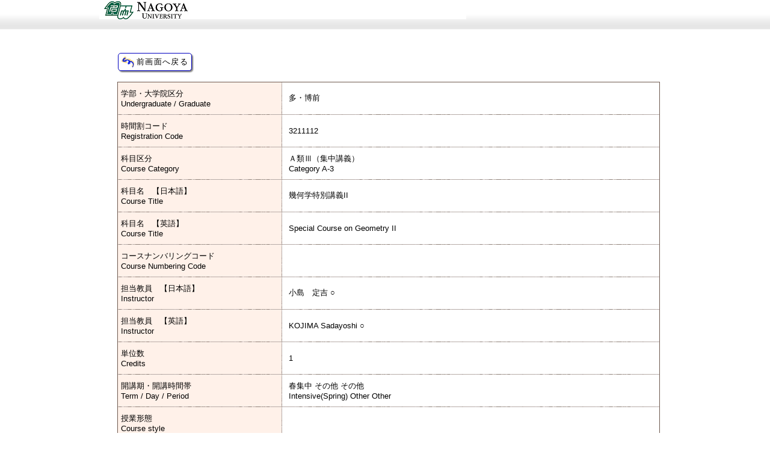

--- FILE ---
content_type: text/html
request_url: https://syllabus.adm.nagoya-u.ac.jp/data/2022/32_2022_Y003203211112.html
body_size: 14953
content:
<!DOCTYPE html PUBLIC "-//W3C//DTD XHTML 1.0 Transitional//EN" "http://www.w3.org/TR/xhtml1/DTD/xhtml1-transitional.dtd"><html><head><meta http-equiv="X-UA-Compatible" content="IE=EmulateIE8; EmulateIE9" /><meta http-equiv="Content-Type" content="text/html; charset=UTF-8" /><meta http-equiv="Content-Language" content="ja" /><meta http-equiv="Content-Script-Type" content="text/javascript" /><meta http-equiv="Content-Style-Type" content="text/css" /><link rel="stylesheet" type="text/css" href="../../css/superTables.css" media="screen" charset="UTF-8" /><link rel="stylesheet" type="text/css" href="../../css/timepicker.css"  charset="UTF-8" /><link rel="stylesheet" type="text/css" href="../../css/design01/common.css" media="screen" charset="UTF-8" /><link rel="stylesheet" type="text/css" href="../../css/design01/theme.css" media="screen" charset="UTF-8" /><link rel="stylesheet" type="text/css" href="../../css/design01/common_print.css" media="print" charset="UTF-8" /><link rel="stylesheet" type="text/css" href="../../css/design01/theme_print.css" media="print" charset="UTF-8" /><link rel="stylesheet" type="text/css" href="../../css/jquery.ui.css"  charset="UTF-8" /><link rel="stylesheet" type="text/css" href="../../css/design01/syllabus_theme.css"  charset="UTF-8" /><link rel="stylesheet" type="text/css" href="../../css/design01/syllabus_theme_print.css" media="print" charset="UTF-8" /><link rel="stylesheet" type="text/css" href="../../css/syllabus/syllabus.css"  charset="UTF-8" /></head><body><div id="container"><div id="header"><div id="head_top"></div><div id="head_left"></div><div class="clear"></div><br class="clear" /></div><div id="content"><table cellpadding="0" cellspacing="0" summary="layout"><tr><td id="main"><div class="contents_1"><div class="function_bottom"><table class="list" style="width:96%"><tr class="button"><td style="background:none"><div style="text-align:left"><input type="button" value="前画面へ戻る" onClick="location.href='javascript:history.back()'" class="return decorate" /></div></td></tr></table></div></div><div class="item"><table class="syllabus_detail">
<tr><td class="label_kougi">学部・大学院区分<br>Undergraduate / Graduate</td><td class="line_y_label"></td><td class="kougi">多・博前</td></tr><tr><td class="line_x" colspan="3"></td></tr><tr><td class="label_kougi">時間割コード<br>Registration Code</td><td class="line_y_label"></td><td class="kougi">3211112</td></tr><tr><td class="line_x" colspan="3"></td></tr><tr><td class="label_kougi">科目区分<br>Course Category</td><td class="line_y_label"></td><td class="kougi">Ａ類Ⅲ（集中講義）<br>Category A-3</td></tr><tr><td class="line_x" colspan="3"></td></tr><tr><td class="label_kougi">科目名　【日本語】<br>Course Title</td><td class="line_y_label"></td><td class="kougi">幾何学特別講義II</td></tr><tr><td class="line_x" colspan="3"></td></tr><tr><td class="label_kougi">科目名　【英語】<br>Course Title</td><td class="line_y_label"></td><td class="kougi">Special Course on Geometry II</td></tr><tr><td class="line_x" colspan="3"></td></tr><tr><td class="label_kougi">コースナンバリングコード<br>Course Numbering Code</td><td class="line_y_label"></td><td class="kougi"></td></tr><tr><td class="line_x" colspan="3"></td></tr><tr><td class="label_kougi">担当教員　【日本語】<br>Instructor</td><td class="line_y_label"></td><td class="kougi">小島　定吉 ○</td></tr><tr><td class="line_x" colspan="3"></td></tr><tr><td class="label_kougi">担当教員　【英語】<br>Instructor</td><td class="line_y_label"></td><td class="kougi">KOJIMA Sadayoshi ○</td></tr><tr><td class="line_x" colspan="3"></td></tr><tr><td class="label_kougi">単位数<br>Credits</td><td class="line_y_label"></td><td class="kougi">1</td></tr><tr><td class="line_x" colspan="3"></td></tr><tr><td class="label_kougi">開講期・開講時間帯<br>Term / Day / Period</td><td class="line_y_label"></td><td class="kougi">春集中 その他 その他<br>Intensive(Spring) Other Other</td></tr><tr><td class="line_x" colspan="3"></td></tr><tr><td class="label_kougi">授業形態<br>Course style</td><td class="line_y_label"></td><td class="kougi"><br></td></tr><tr><td class="line_x" colspan="3"></td></tr><tr><td class="label_kougi">学科・専攻<br>Department / Program</td><td class="line_y_label"></td><td class="kougi"><table border="0" cellspacing="0" cellpadding="0"><tr><td rowspan="1" colspan="1" height="" width="" align="left" style="background-color:; vertical-align:middle">多元数理科学研究科</td></tr></table></td></tr><tr><td class="line_x" colspan="3"></td></tr><tr><td class="label_kougi">必修・選択<br>Required / Selected</td><td class="line_y_label"></td><td class="kougi"><table border="0" cellspacing="0" cellpadding="0"><tr><td rowspan="1" colspan="1" height="" width="" align="left" style="background-color:; vertical-align:middle"></td></tr></table></td></tr><tr><td class="line_x" colspan="3"></td></tr>
</table></div>
<br>
<br>
<div class="item"><table class="syllabus_detail">
<tr><td style="width:85px; padding-left:5px; background:#FFF1E9;">授業の目的　【日本語】<br>Goals of the Course(JPN)</td><td class="line_y_label"></td><td><table border="0" cellspacing="0" cellpadding="0"><tr><td rowspan="1" colspan="1" height="" width="" align="left" style="background-color:; vertical-align:middle">双曲幾何の，基礎的事項と多様体のトポロジーへの応用を概観する．</td></tr></table></td></tr><tr><td class="line_x" colspan="3"></td></tr><tr><td style="width:85px; padding-left:5px; background:#FFF1E9;">授業の目的　【英語】<br>Goals of the Course</td><td class="line_y_label"></td><td><table border="0" cellspacing="0" cellpadding="0"><tr><td rowspan="1" colspan="1" height="" width="" align="left" style="background-color:; vertical-align:middle">We provide an overview of fundamentals of hyperbolic geometry and its applications to topology of manifolds.</td></tr></table></td></tr><tr><td class="line_x" colspan="3"></td></tr><tr><td style="width:85px; padding-left:5px; background:#FFF1E9;">到達目標　【日本語】<br>Objectives of the Course(JPN))</td><td class="line_y_label"></td><td><table border="0" cellspacing="0" cellpadding="0"><tr><td rowspan="1" colspan="1" height="" width="" align="left" style="background-color:; vertical-align:middle">１．双曲幾何における面積や体積などの幾何量が計算できる．<br />２．双曲幾何における剛体性と柔軟性の境界が理解できる．<br />３．双曲幾何の擬（疎）化をトポロジーの問題に応用できる．</td></tr></table></td></tr><tr><td class="line_x" colspan="3"></td></tr><tr><td style="width:85px; padding-left:5px; background:#FFF1E9;">到達目標　【英語】<br>Objectives of the Course</td><td class="line_y_label"></td><td><table border="0" cellspacing="0" cellpadding="0"><tr><td rowspan="1" colspan="1" height="" width="" align="left" style="background-color:; vertical-align:middle">1. Can compute geometric quantities such as area, volume in hyperbolic geometry. <br />2. Understand the border of rigidity and flexibility in hyperbolic geomety. <br />3. Can apply coarse hyperbolic geometry to problems in topology.</td></tr></table></td></tr><tr><td class="line_x" colspan="3"></td></tr><tr><td style="width:85px; padding-left:5px; background:#FFF1E9;">授業の内容や構成<br>Course Content / Plan</td><td class="line_y_label"></td><td><table border="0" cellspacing="0" cellpadding="0"><tr><td rowspan="1" colspan="1" height="" width="" align="left" style="background-color:; vertical-align:middle">基礎的事項として<br />１．双曲幾何の基礎<br />２．双曲多様体と変形空間<br />３．グロモフ双曲空間<br />４．キューブ複体<br />を解説し，それらの多様体のトポロジーへの応用例を論じる．<br /><br />We provide brief overview for <br />1. fundamentals of hyperbolic geometry <br />2. hyperbolic manifolds and their deformation spaces<br />3. Gromov hyperbolic spaces <br />4. cube complexes <br />and discuss their applications to topology of manifolds.</td></tr></table></td></tr><tr><td class="line_x" colspan="3"></td></tr><tr><td style="width:85px; padding-left:5px; background:#FFF1E9;">履修条件<br>Course Prerequisites</td><td class="line_y_label"></td><td><table border="0" cellspacing="0" cellpadding="0"><tr><td rowspan="1" colspan="1" height="" width="" align="left" style="background-color:; vertical-align:middle">多様体論に関する講義を履修していることが望ましい．<br /><br />This course will be taught in Japanese. </td></tr></table></td></tr><tr><td class="line_x" colspan="3"></td></tr><tr><td style="width:85px; padding-left:5px; background:#FFF1E9;">関連する科目<br>Related Courses</td><td class="line_y_label"></td><td><table border="0" cellspacing="0" cellpadding="0"><tr><td rowspan="1" colspan="1" height="" width="" align="left" style="background-color:; vertical-align:middle">幾何学要論 I，幾何学要論 II，幾何学続論．</td></tr></table></td></tr><tr><td class="line_x" colspan="3"></td></tr><tr><td style="width:85px; padding-left:5px; background:#FFF1E9;">成績評価の方法と基準<br>Course Evaluation Method and Criteria</td><td class="line_y_label"></td><td><table border="0" cellspacing="0" cellpadding="0"><tr><td rowspan="1" colspan="1" height="" width="" align="left" style="background-color:; vertical-align:middle">講義中に課題を出し，講義終了後に解答をレポートとして集め，到達目標の内容に照らして評価する．</td></tr></table></td></tr><tr><td class="line_x" colspan="3"></td></tr><tr><td style="width:85px; padding-left:5px; background:#FFF1E9;">教科書・テキスト<br>Textbook</td><td class="line_y_label"></td><td><table border="0" cellspacing="0" cellpadding="0"><tr><td rowspan="1" colspan="1" height="" width="" align="left" style="background-color:; vertical-align:middle">なし．</td></tr></table></td></tr><tr><td class="line_x" colspan="3"></td></tr><tr><td style="width:85px; padding-left:5px; background:#FFF1E9;">参考書<br>Reference Book</td><td class="line_y_label"></td><td><table border="0" cellspacing="0" cellpadding="0"><tr><td rowspan="1" colspan="1" height="" width="" align="left" style="background-color:; vertical-align:middle">深谷賢治：双曲幾何，岩波書店，2004年<br />拙著：多角形の現代幾何学　新装版，共立出版，2021年<br />拙著：3次元の幾何学，朝倉書店，2002年</td></tr></table></td></tr><tr><td class="line_x" colspan="3"></td></tr><tr><td style="width:85px; padding-left:5px; background:#FFF1E9;">課外学習等（授業時間外学習の指示）<br>Study Load(Self-directed Learning Outside Course Hours)</td><td class="line_y_label"></td><td><table border="0" cellspacing="0" cellpadding="0"><tr><td rowspan="1" colspan="1" height="" width="" align="left" style="background-color:; vertical-align:middle">–</td></tr></table></td></tr><tr><td class="line_x" colspan="3"></td></tr><tr><td style="width:85px; padding-left:5px; background:#FFF1E9;">注意事項<br>Notice for Students</td><td class="line_y_label"></td><td><table border="0" cellspacing="0" cellpadding="0"><tr><td rowspan="1" colspan="1" height="" width="" align="left" style="background-color:; vertical-align:middle">–</td></tr></table></td></tr><tr><td class="line_x" colspan="3"></td></tr><tr><td style="width:85px; padding-left:5px; background:#FFF1E9;">他学科聴講の可否<br>Propriety of Other department student's attendance</td><td class="line_y_label"></td><td><table border="0" cellspacing="0" cellpadding="0"><tr><td rowspan="1" colspan="1" height="" width="" align="left" style="background-color:; vertical-align:middle">–</td></tr></table></td></tr><tr><td class="line_x" colspan="3"></td></tr><tr><td style="width:85px; padding-left:5px; background:#FFF1E9;">他学科聴講の条件<br>Conditions of Other department student's attendance</td><td class="line_y_label"></td><td><table border="0" cellspacing="0" cellpadding="0"><tr><td rowspan="1" colspan="1" height="" width="" align="left" style="background-color:; vertical-align:middle">–</td></tr></table></td></tr><tr><td class="line_x" colspan="3"></td></tr><tr><td style="width:85px; padding-left:5px; background:#FFF1E9;">レベル<br>Level</td><td class="line_y_label"></td><td><table border="0" cellspacing="0" cellpadding="0"><tr><td rowspan="1" colspan="1" height="" width="" align="left" style="background-color:; vertical-align:middle">1</td></tr></table></td></tr><tr><td class="line_x" colspan="3"></td></tr><tr><td style="width:85px; padding-left:5px; background:#FFF1E9;">キーワード<br>Keyword</td><td class="line_y_label"></td><td><table border="0" cellspacing="0" cellpadding="0"><tr><td rowspan="1" colspan="1" height="" width="" align="left" style="background-color:; vertical-align:middle">双曲幾何，多様体のトポロジー</td></tr></table></td></tr><tr><td class="line_x" colspan="3"></td></tr><tr><td style="width:85px; padding-left:5px; background:#FFF1E9;">履修の際のアドバイス<br>Advice</td><td class="line_y_label"></td><td><table border="0" cellspacing="0" cellpadding="0"><tr><td rowspan="1" colspan="1" height="" width="" align="left" style="background-color:; vertical-align:middle">–</td></tr></table></td></tr><tr><td class="line_x" colspan="3"></td></tr><tr><td style="width:85px; padding-left:5px; background:#FFF1E9;">授業開講形態等<br>Lecture format, etc.</td><td class="line_y_label"></td><td><table border="0" cellspacing="0" cellpadding="0"><tr><td rowspan="1" colspan="1" height="" width="" align="left" style="background-color:; vertical-align:middle">対面の予定，不可能な場合はリアルタイム配信する．</td></tr></table></td></tr><tr><td class="line_x" colspan="3"></td></tr><tr><td style="width:85px; padding-left:5px; background:#FFF1E9;">遠隔授業（オンデマンド型）で行う場合の追加措置<br>Additional measures for remote class (on-demand class)</td><td class="line_y_label"></td><td><table border="0" cellspacing="0" cellpadding="0"><tr><td rowspan="1" colspan="1" height="" width="" align="left" style="background-color:; vertical-align:middle">–</td></tr></table></td></tr><tr><td class="line_x" colspan="3"></td></tr>
</table></div>
<div class="contents_1"><div class="function_bottom"><table class="list" style="width:96%"><tr class="button"><td style="background:none"><div style="text-align:left"><input type="button" value="前画面へ戻る" onClick="location.href='javascript:history.back()'" class="return decorate" /></div></td></tr></table></div></div></td></tr></table></div><noscript>JavaScriptを使用できる環境でご利用ください。</noscript><div id="footer"><div class="text">Copyright FUJITSU LIMITED 2005-2011</div></div></div></body></html>

--- FILE ---
content_type: text/css
request_url: https://syllabus.adm.nagoya-u.ac.jp/css/design01/common.css
body_size: 26353
content:
@charset "utf-8";
/* CampusmateV3 共通 */

/* ==================== 共通設定 ==================== */
* {
margin: 0;
padding: 0;
}
html, body, div, h1, h2, h3, h4, h5, h6,
p, blockquote, pre, address,
ul, ol, li, dl, dt, dd,
table, th, td, form, fieldset{
    font-weight:normal;
    color:#000;
}
img {
    border:0px;
}
a,
a:active,                       /* クリック */
a:hover,                        /* マウスオーバー */
a:visited {                     /* 訪問済 */
    color:#000;
    text-decoration:none;
}
a:hover {
    text-decoration:underline;
}
.clear {
    clear: both;
}
#container,
#content,
#header,
#footer {
    position:relative;
    width:950px;
    margin:0 auto;
    text-align:left;
}
body {
    text-align: center;
    background: url(../../img/design01/header_repeat.png) repeat-x;
    font-family: "MS PGothic", "MS Gothic", Gothic, sans-serif;
    font-size: 13px;
}
/* ==================== ヘッダーエリア ==================== */
#header {
    z-index: 2;
}
#head_base {
    position: absolute;
    top: 30px;
    z-index: 1;
    width:  960px;
    height: 25px;
    margin: 0px 0px 0px -6px;
    background-image: url(../../img/design01/head_base.png);
    background-repeat: no-repeat;
}
#head_left {
    position: relative;
    float: left;
    top: 2px;
    left: 0px;
    z-index: 2;
    width:  610px;
    height: 30px;
    background-image: url(../../img/design01/head_l.png);
    background-repeat: no-repeat;
    background-position: left;
}
#head_right {
    position: relative;
    float :right;
    top: 2px;
    right: 0px;
    z-index: 3;
    width:  340px;
    height: 30px;
    background-image: url(../../img/design01/head_r.png);
    background-repeat: no-repeat;
    background-position: right;
}
#head_right .button{
    margin-left:145px;
}
/* ---------- 文字サイズ（大） ---------- */
#f_large {
    float :left;
    border: none;
    background: url(../../img/design01/f_large.png) no-repeat;
    width:  18px;
    height: 18px;
    margin-top:7px;
    margin-right: 2px;
    cursor: pointer;
}
/* ---------- 文字サイズ（中） ---------- */
#f_middle {
    float :left;
    border: none;
    background: url(../../img/design01/f_middle_on.png) no-repeat;
    width:  18px;
    height: 18px;
    margin-top:7px;
    margin-right: 2px;
    cursor: pointer;
}
/* ---------- 文字サイズ（小） ---------- */
#f_small {
    float :left;
    border: none;
    background: url(../../img/design01/f_small.png) no-repeat;
    width:  18px;
    height: 18px;
    margin-top:7px;
    margin-right: 8px;
    cursor: pointer;
}
/* ---------- ヘルプ ---------- */
#help {
    float :left;
    border: none;
    background: url(../../img/design01/help.png) no-repeat;
    width:  53px;
    height: 18px;
    margin-top:7px;
    margin-right: 5px;
    cursor: pointer;
}
/* ---------- ログアウト ---------- */
#logout {
    float :left;
    border: none;
    background: url(../../img/design01/logout.png) no-repeat;
    width:  66px;
    height: 18px;
    margin-top: 7px;
    margin-right: 5px;
    cursor: pointer;
}
/* ---------- 代行終了 ---------- */
#daikofinish {
    margin-top:5px;
    margin-right:8px;
    cursor: pointer;
}
/* ---------- ボタン非表示時スペース ---------- */
#help_space {
    float:       left;
    width:       47px;
    height:      18px;
    margin-top:7px;
    margin-right:5px;
}
#logout_space {
    float:       left;
    width:       66px;
    height:      18px;
    margin-top:7px;
    margin-right:5px;
}
/* ----------- トップメニュー ----------- */
#top_menu {
    position:relative;
    top: 18px;
    width:  950px;
    background: url(../../img/design01/t_menu_base.png) repeat-y;
    z-index: 5;
}

/* ----------- トップメニュー(chart用) ----------- */
#top_menu_chrt {
    position:relative;
    width: 745px;
    margin: 10px 0px 0px 10px;
    background: url(../../img/design01/t_menu_base.png) repeat-y;
    background-position: 20px;
    z-index: auto;
}

/* Basic code - don't modify */
 #nav { display: block; margin: 0; padding: 0; position: relative;  }
  #nav li { display: block; list-style: none; margin: 0; padding: 0; float: left; position: relative; }
  #nav a { display: block; }
  #nav ul { display: none; position: absolute; left: 0; margin: 0; padding: 0; }
  * html #nav ul { line-height: 0; } /* IE6 "fix" */
      #nav ul a { zoom: 1; } /* IE6/7 fix */
    #nav ul li { float: none; }
    #nav ul { top: 0; }
    #nav li:hover {z-index: 20;}

/* Essentials - configure this */
#nav ul ul { left: 131px; }

/* Everything else is theming */

#nav {
    position:relative;
}
#nav *:hover {
    background-color: none;
    text-decoration: none;
}
#nav li {
    width: auto;
    height: 29px;
    white-space: nowrap;
}

/* chart内部カテゴリタブ用 */
#nav li .bkchrtimg {
    padding: 0px 5px 10px 5px;
    background: 0px 8px url(../../img/design01/t_menu_line.png) repeat-x;
}

#nav a {
    height:29px;
    color: #000000;
    font-family: "MS PGothic", "MS Gothic", Gothic, sans-serif;
    font-size: 13px;
    font-weight:bold;
    line-height: 2;
    margin: 0px 0px 0px 0px;
    padding: 0px 16px 0px 16px;
    background: right center url(../../img/design01/t_menu_sep.png) no-repeat;
}
#nav .menu_end a {
    border: none;
    background-image: none;
}
#nav .menu_end ul li a {
    border: 1px solid #999999;
    background-image: none;
}
#nav ul {
    top: 25px;
}
#nav ul li a,
#tabnavigation_list ul li,
#tabnavigation_detail ul li {
    color: #000000;                 /* 黒 */
    font-weight:normal;
    background-image: none;
    background-color: #FFFFFF;      /* 白 */
    border: 1px solid #999999;      /* グレー */
}
#nav ul a:hover, 
#tabnavigation_detail ul li:hover,
#tabnavigation_list ul li:hover {
    color: #000000;                 /* 黒 */
    font-weight:normal;
    background-image: none;
    background-color: #3883FF;      /* ブルー */
    border: 1px solid #999999;      /* グレー */
}
/* chart内部メニュー選択カテゴリ用 */
#nav .nolink {
    height:29px;
    color: #000000;
    font-family: "MS PGothic", "MS Gothic", Gothic, sans-serif;
    font-size: 13px;
    font-weight:bold;
    line-height: 2;
    margin: 0px 0px 0px 0px;
    padding: 0px 16px 0px 16px;
    background: right center url(../../img/design01/t_menu_sep.png) no-repeat;
}

/* ==================== コンテンツエリア ==================== */
#content {
    margin-top:25px;
    z-index: 1;
}
table {
    width: 100%;
}
td {
    vertical-align: top;
}

#main {
    width:100%;
    font-family: "MS PGothic", "MS Gothic", Gothic, sans-serif;
    font-size: 1em;
    font-weight:normal;
}
#sub1 {
    width:169px;
    min-height:500px;
    font-family: "MS PGothic", "MS Gothic", Gothic, sans-serif;
    font-size: 1em;
    font-weight:normal;
    overflow: hidden;
    display:block;
}
input {
    margin:0; padding:0;
    vertical-align:bottom;
}

/* タブ（list用） */
#tabnavigation_list {
  margin-left: 20px;
  padding:0;
  font-family:Arial, Helvetica, sans-serif;
  font-size:12px;
  color:#0;
  font-weight:bold;
}

#tabnavigation_list ul {
  list-style:none;
  padding:0;
}

#tabnavigation_list ul li{
  display:inline;
  float:left;
  margin:0;
  text-decoration:none;
  border:none;
  border-top:1px solid #999999;
  border-right:1px solid #999999;
  border-left:1px solid #999999;
}

#tabnavigation_list ul li a{
  display: block;
  text-align: center;
  vertical-align: middle;
  text-decoration: none;
  color:#333333;
}

#tabnavigation_list ul li:hover{
  text-decoration:none;
  border:none;
  border-top:1px solid #999999;
  border-right:1px solid #999999;
  border-left:1px solid #999999;
}

#tabnavigation_list ul li.active{
  background: #FFE1E1;
  color:#000;
  font-weight:bold;
}

#tabnavigation_list ul li.disable{
  background: #999999;
  color:#000;
  border-bottom:1px solid #999999;
}

/* タブ（detail用） */
#tabnavigation_detail {
  margin-left: 30px;
  padding:0;
  font-family:Arial, Helvetica, sans-serif;
  font-size:12px;
  color:#0;
  font-weight:bold;
}

#tabnavigation_detail ul {
  list-style:none;
  padding:0;
}

#tabnavigation_detail ul li{
  display:inline;
  float:left;
  margin:0;
  text-decoration:none;
  border:none;
  border-top:1px solid #999999;
  border-right:1px solid #999999;
  border-left:1px solid #999999;
}

#tabnavigation_detail ul li a{
  display: block;
  text-align: center;
  vertical-align: middle;
  text-decoration: none;
  color:#333333;
}

#tabnavigation_detail ul li:hover{
  text-decoration:none;
  border:none;
  border-top:1px solid #999999;
  border-right:1px solid #999999;
  border-left:1px solid #999999;
}

#tabnavigation_detail ul li.active{
  background: #FFF1E9;
  color:#000;
  font-weight:bold;
  border-bottom:1px solid #FFF1E9;
}

#tabnavigation_detail ul li.disable{
  background: #999999;
  color:#000;
  border-bottom:1px solid #999999;
}

/* ==================== サブコンテンツ（右メニュー） ==================== */
#navigation {
    position: absolute;
    overflow: hidden;
    width:169px;
    margin-top:0px;
    right: 0px;
}
#dummy {
    width:169px;
    height:1px;
}
ul, li {
    margin:0px;
    padding:0px;
}
ul, li {
    list-style-type:none;
}
/* ----------- ログイン情報 ----------- */
#login_inf {
    position:relative;
    top: -3px;
    right: -3px;
    overflow: hidden;
    width:169px;
}
/* 背景画像（上部） */
#login_inf .top {
    background: url(../../img/design01/login_top.png) no-repeat;
    width:  169px;
    height: 17px;
}
/* 背景画像（中間部） */
#login_inf .mid {
    background: url(../../img/design01/login_mid.png) repeat-y;
    width:  169px;
}
/* リスト項目（見出し） */
#login_inf .date .label {
    margin-left: 17px;
    padding: 5px 0px 5px 0px;
    background: url(../../img/design01/login_date.png) no-repeat 0px 4px;
    width:  67px;
    height: 11px;
}
#login_inf .user .label {
    padding: 3px 0px 5px 0px;
    margin-top:  5px;
    margin-left: 17px;
    background: url(../../img/design01/login_user.png) no-repeat 0px 4px;
    width:  77px;
    height: 11px;
}
#login_inf .user .label_input {
    font-size:14px;
    font-weight:bold;
    margin-left: 25px;
    padding: 8px 0px 3px 8px;
    height: 15px;
    display: block;
    background: url(../../img/design01/s_menu_label.png) no-repeat 0px 9px;
    background-position: 0px 0px 10px 0px;
}
/* リスト項目（ＩＴＥＭ） */
#login_inf .item {
    font-weight:bold;
    margin:0px 0px 0px 35px;
}
/* 背景画像（下部） */
#login_inf .under {
    background: url(../../img/design01/login_under.png) no-repeat;
    width:  169px;
    height: 15px;
}
/* テキストエリア部分設定 */
#login_inf .input {
    width: 9em;
    border: #7f9db9 solid 1px;
    background: #FFFFFF;
}

/* 印刷用ログイン名フィールド */
#login_inf_print {
    display:none;
}

/* ----------- サイドメニュー ----------- */
#side_menu {
    position:relative;
    height: 100%;
    right: -3px;
    overflow: hidden;
}
#side_menu ul,
#side_menu li {
    width:169px;
}
/* リスト項目（見出し） */
#side_menu .label {
    font-size:14px;
    font-weight:bold;
    margin-left: 25px;
    padding: 8px 0px 3px 8px;
    width: 122px;
    display: block;
    background: url(../../img/design01/s_menu_label.png) no-repeat 0px 9px;
    background-position: 0px 0px 10px 0px;
}
/* リスト項目（chrt見出し） */
#side_menu .chrtlabel {
    font-size:14px;
    font-weight:bold;
    margin-left: 25px;
    padding: 8px 0px 3px 8px;
    height: 15px;
    width:  130px;
    display: block;
    background: url(../../img/design01/s_menu_label.png) no-repeat 0px 9px;
    background-position: 0px 0px 10px 0px;
}
/* リスト項目（ＩＴＥＭ） */
#side_menu .item {
    font-size: 13px;
    margin-left: 33px;
}
/* リスト項目（リンク） */
#side_menu .item a {
    background: url(../../img/design01/s_menu_item.png) no-repeat 0px 7px;
    padding: 4px 0px 4px 13px;
    display: block;
    text-decoration: none;
    width:118px;
}
/* リスト項目（ＣＨＲＴＩＴＥＭ） */
#side_menu .chrtitem {
    font-size: 13px;
    margin-left: 33px;
    width:  130px;
}
/* 背景画像（上部） */
#side_menu .top {
    margin-left: 3px;
    width:  169px;
    height: 12px;
    background: url(../../img/design01/s_menu_top.png) no-repeat;
    background-position: 17px 0px;
}
/* 背景画像（タブボタン） */
#side_menu .button {
    position:absolute;
    margin-left: 2px;
    top: 0px;
    width:  18px;
    height: 63px;
    cursor: pointer;
    border: none;
    background: url(../../img/design01/s_menu_tab_c.png) no-repeat;
}
/* 背景画像（中間部） */
#side_menu .mid {
    width:  169px;
    height: 100%;
    background: url(../../img/design01/s_menu_mid.png) repeat-y;
    background-position: 17px 0px;
}
/* 背景画像（下部） */
#side_menu .under {
    width:  169px;
    height: 25px;
    background: url(../../img/design01/s_menu_under.png) no-repeat;
    background-position: 17px 0px;
}
/* ==================== フッターエリア ==================== */
#footer {
    margin-top: 7px;
    background: url(../../img/design01/footer.png) 0px 0px no-repeat;
    width:  950px;
}
#footer .text {
    margin: 0px 20px 0px 0px;
    font: normal 1em "MS PGothic", "MS Gothic", Gothic, sans-serif;
    color: #000000;
    text-align: right;
    padding-top:  3px;
}
/* ==================== ボタンエリア ==================== */
.function_bottom {
    text-align: center;
    list-style: none;
    margin-top: 10px;
    margin-bottom: 5px;
}
/* ----------- 戻る ----------- */
.function_bottom .return {
    background: #FFFFFF url(../../img/design01/return.png) 5px center no-repeat;
    padding: 0px 5px 0px 30px;
    height:30px;
    font-size:14px;
    font-weight:normal;
    color: black;
    letter-spacing: 0.1em;
    border:1px solid #0000C0;
    cursor:pointer;
}
/* ----------- キャンセル ----------- */
.function_bottom .cancel {
    background: #FFFFFF url(../../img/design01/cancel.png) 5px center no-repeat;
    padding: 0px 5px 0px 30px;
    height:30px;
    font-size:14px;
    font-weight:normal;
    color: black;
    letter-spacing: 0.1em;
    border:1px solid #993300;
    cursor:pointer;
}
/* ----------- 閉じる ----------- */
.function_bottom .close {
    background: #FFFFFF url(../../img/design01/close.png) 5px center no-repeat;
    padding: 0px 3px 0px 30px;
    height:30px;
    font-size:14px;
    font-weight:normal;
    color: black;
    letter-spacing: 0.1em;
    border:1px solid #9966CC;
    cursor:pointer;
}
/* ----------- 登録 ----------- */
.function_bottom .entry {
    background: #FFFFFF url(../../img/design01/entry.png) 5px center no-repeat;
    padding: 0px 5px 0px 30px;
    height:30px;
    font-size:14px;
    font-weight:normal;
    color: black;
    letter-spacing: 0.1em;
    border:1px solid #CF0000;
    cursor:pointer;
}
/* ----------- 実行 ----------- */
.function_bottom .run {
    background: #FFFFFF url(../../img/design01/run.png) 5px center no-repeat;
    padding: 0px 5px 0px 30px;
    height:30px;
    font-size:14px;
    font-weight:normal;
    color: black;
    letter-spacing: 0.1em;
    border:1px solid #6F4742;
    cursor:pointer;
}
/* ----------- 確認 ----------- */
.function_bottom .ok {
    background: #FFFFFF url(../../img/design01/ok.png) 5px center no-repeat;
    padding: 0px 5px 0px 30px;
    height:30px;
    font-size:14px;
    font-weight:normal;
    color: black;
    letter-spacing: 0.1em;
    border:1px solid #FF66AE;
    cursor:pointer;
}
/* ----------- 削除 ----------- */
.function_bottom .delete {
    background: #FFFFFF url(../../img/design01/delete.png) 5px center no-repeat;
    padding: 0px 5px 0px 30px;
    height:30px;
    font-size:14px;
    font-weight:normal;
    color: black;
    letter-spacing: 0.1em;
    border:1px solid #FF0000;
    cursor:pointer;
}
/* ----------- 検索 ----------- */
.function_bottom .search {
    background: #FFFFFF url(../../img/design01/search.png) 5px center no-repeat;
    padding: 0px 5px 0px 30px;
    height:30px;
    font-size:14px;
    font-weight:normal;
    color: black;
    letter-spacing: 0.1em;
    border:1px solid #008B00;
    cursor:pointer;
}
/* ----------- クリア ----------- */
.function_bottom .clear {
    background: #FFFFFF url(../../img/design01/clear.png) 5px center no-repeat;
    padding: 0px 5px 0px 30px;
    height:30px;
    font-size:14px;
    font-weight:normal;
    color: black;
    letter-spacing: 0.1em;
    border:1px solid #CD7087;
    cursor:pointer;
}
/* ----------- 絞り込み ----------- */
.function_bottom .refine {
    background: #FFFFFF url(../../img/design01/refine.png) 5px center no-repeat;
    padding: 0px 5px 0px 30px;
    height:30px;
    font-size:14px;
    font-weight:normal;
    color: black;
    letter-spacing: 0.1em;
    border:1px solid #058DFF;
    cursor:pointer;
}
/* ----------- 詳細 ----------- */
.function_bottom .detail {
    background: #FFFFFF url(../../img/design01/detail.png) 5px center no-repeat;
    padding: 0px 5px 0px 30px;
    height:30px;
    font-size:14px;
    font-weight:normal;
    color: black;
    letter-spacing: 0.1em;
    border:1px solid #FF7700;
    cursor:pointer;
}
/* ----------- 詳細（width:80px版） ----------- */
.function_bottom .detail_80px {
    background: #FFFFFF url(../../img/design01/detail.png) 5px center no-repeat;
    padding: 0px 5px 0px 30px;
    height:30px;
    width:80px;
    font-size:14px;
    font-weight:normal;
    color: black;
    letter-spacing: 0.1em;
    border:1px solid #FF7700;
    cursor:pointer;
}
/* ----------- 詳細（width:85px版） ----------- */
.function_bottom .detail_85px {
    background: #FFFFFF url(../../img/design01/detail.png) 5px center no-repeat;
    padding: 0px 5px 0px 30px;
    height:30px;
    width:85px;
    font-size:14px;
    font-weight:normal;
    color: black;
    letter-spacing: 0.1em;
    border:1px solid #FF7700;
    cursor:pointer;
}
/* ----------- アイコンなし ----------- */
.function_bottom .noicon {
    background: #FFFFFF;
    padding: 0px 10px 0px 10px;
    height:30px;
    font-size:14px;
    font-weight:normal;
    color: black;
    letter-spacing: 0.1em;
    border:1px solid #6F4742;
    cursor:pointer;
}
/* ----------- 前へ ----------- */
.function_bottom .prev {
    background: #FFFFFF url(../../img/design01/run_reverse.png) 5px no-repeat;
    padding: 0px 5px 0px 30px;
    height:30px;
    font-size:14px;
    font-weight:normal;
    color: black;
    letter-spacing: 0.1em;
    border:1px solid #6F4742;
    cursor:pointer;
}
/* ----------- 次へ ----------- */
.function_bottom .next {
    background: #FFFFFF url(../../img/design01/run.png) no-repeat;
    background-position: 95%;
    padding: 0px 30px 0px 5px;
    height:30px;
    font-size:14px;
    font-weight:normal;
    color: black;
    letter-spacing: 0.1em;
    border:1px solid #6F4742;
    cursor:pointer;
}
/* ----------- 開く ----------- */
.function_bottom .openDialog {
    background: #FFFFFF url(../../img/design01/ico_right.png) 5px no-repeat;
    padding: 0px 5px 0px 30px;
    height:30px;
    font-size:14px;
    font-weight:normal;
    color: black;
    letter-spacing: 0.1em;
    border:1px solid #6F4742;
    cursor:pointer;
}
/* ----------- 印刷 ----------- */
.function_bottom .print {
    background: #FFFFFF url(../../img/design01/ico_fuka.png) 8px center no-repeat;
    padding: 0px 5px 0px 30px;
    height:30px;
    font-size:14px;
    font-weight:normal;
    color: black;
    letter-spacing: 0.1em;
    border:1px solid #777777;
    cursor:pointer;
}
/* ----------- アップロード ----------- */
.function_bottom .upload {
    background: #FFFFFF url(../../img/design01/ico_upload.png) 8px center no-repeat;
    padding: 0px 5px 0px 30px;
    height:30px;
    font-size:14px;
    font-weight:normal;
    color: black;
    letter-spacing: 0.1em;
    border:1px solid #f0566e;
    cursor:pointer;
}
/* ----------- ダウンロード ----------- */
.function_bottom .download {
    background: #FFFFFF url(../../img/design01/ico_download.png) 8px center no-repeat;
    padding: 0px 5px 0px 30px;
    height:30px;
    font-size:14px;
    font-weight:normal;
    color: black;
    letter-spacing: 0.1em;
    border:1px solid #77845e;
    cursor:pointer;
}
/* ----------- 経路検索 ----------- */
.function_bottom .routeSearch {
    background: #FFFFFF url(../../img/design01/ico_train.png) 4px center no-repeat;
    padding: 0px 5px 0px 30px;
    height:30px;
    font-size:14px;
    font-weight:normal;
    color: black;
    letter-spacing: 0.1em;
    border:1px solid #e95b6b;
    cursor:pointer;
}
/* ----------- 装飾（角丸・影） ----------- */
.function_bottom .decorate {
    margin: 2px 10px;
    text-align: center;
    -moz-border-radius: 5px;
    -webkit-border-radius: 5px;
    border-radius: 5px;
    box-shadow: 2px 2px 2px rgba(0,0,0,0.5);
    -webkit-box-shadow: rgba(0,0,0,0.5) 2px 2px 2px; 
    -moz-box-shadow: rgba(0,0,0,0.5) 2px 2px 2px; /* FF 3.5+ */
    height:30px;
    border-collapse: separate;
}

/* ----------- 小さいボタン ----------- */
.function_bottom .minimum {
    background: #FFFFFF;
    padding: 0px 4px 4px;
    height:24px;
    font-weight:normal;
    color: black;
    letter-spacing: 0.1em;
    border:1px solid #058DFF;
    cursor:pointer;
}
.function_bottom .minimum:hover {
    background: #DFDFFF;
}

/* ----------- 非活性ボタン ----------- */
/*
 * cssの優先順位上、如何なるfunction_bottom内の定義よりも下に置いておくこと
 */
.function_bottom .disabledButton {
    background-color: ThreeDLightShadow;
    color: graytext;
    cursor: default;
}

/* ----------- ページトップボタン ----------- */
#pageTopButton {
    position: fixed;
    bottom: 20px;
    right: 20px;
    font-size: 77%;
    z-index:9998;
    opacity: 0.4;
}
#pageTopButton a {
    background: #666;
    text-decoration: none;
    color: #fff;
    width: 100px;
    padding: 30px 0;
    text-align: center;
    display: block;
    border-radius: 5px;
}
#pageTopButton a:hover {
    text-decoration: none;
    background: #999;
}

/* 公開お知らせ一覧　ページング下画像 */
#kokaiOshiraseImageUpper {
    height: 6px;
    margin-left: 400px;
    background: url(../../img/design01/under_l_ye.png) center bottom no-repeat;
}
#kokaiOshiraseImageLower {
    height: 6px;
    margin-left: 400px;
    background: url(../../img/design01/under_l_ye.png) center bottom no-repeat;
}

/* ----------- セッション有効期限警告・通知ダイアログ ----------- */
#sessionExpirationAlertDialog {
    top:80px;
	width:500px;
    position:fixed;
    border-radius:6px;
    z-index:9999;/* 対象者ヘルプシャドウよりも大きな値 */
    background-color:white;
    border:1px solid rgba(140,140,140,0.6);
}

#sessionExpirationAlertDialog .alertBody {
    height:80px;
    text-align:left;
    line-height:18px;
    font-size:14px;
    padding:5px;
    display: flex;
    -webkit-align-items: center; /* 縦方向中央揃え（Safari用） */
    align-items: center; /* 縦方向中央揃え */
}

#sessionExpirationAlertDialog .alertFooter {
    height:40px;
    line-height:40px;
    background-color:whitesmoke;
    text-align:center;
}

#sessionExpirationAlertDialog .alertButton {
    color:white;
    background-color:gray;
    text-align:center;
    cursor:pointer;
    font-size:13px;
    border-radius:3px;
    border:1px solid transparent;
    padding:5px 14px;
    text-decoration:none;
}

#sessionExpirationAlertDialog .alertButton:hover {
    text-decoration: none;
    background: #999;
}

/* ----------- 共通ツールチップ ----------- */
.tooltip {
    float: left;
    position: relative;
    text-align:center;
}

.tooltip span {
    background: #ffc;
    border: 1px solid #fc6;
    position: absolute;
    text-align: center;
    padding: 20px 12px 10px;
    z-index: 9999;
    display: none;
}

/* ----------- 共通ツールチップ２ ----------- */
.clickableToolTip {
    margin: 0;
    padding: 10px;
    background-color: bisque;
    color: black;
    font-weight:bold;
    text-align:left;
    border-radius: 8px;
    -moz-border-radius: 8px;
    min-height: 14px;
    position: absolute;
    z-index:9999;
    box-shadow: 0 0 0 2px orangered inset, 0 0 0 4px white inset;
}

.clickableToolTip:after {
  content: "";
  position: absolute;
  left: -16px;
  top:10px;
  height: 0;
  width: 0;
  border: 8px solid transparent;
  border-right: 8px solid orangered;
}

.clickableToolTip ul {
    margin: 0 0 0 20px;
}

.clickableToolTip ul li span {
    position: relative;
    display: block;
    padding: .4em .4em .4em 15em;
    margin: .5em 0;
    background: #FFF9F9;
    color: #444;
    text-decoration: none;
    border-radius: .3em;
    transition: all .3s ease-out;   
}

.clickableToolTip  ul li span:before {
    content: attr(class);
    position: absolute; 
    left: -1.3em;
    top: 50%;
    margin-top: -1.3em;
    background: #FFe5F5;
    padding: 0px 5px 0px 5px;
    height: 2em;
    width:14em;
    line-height: 2em;
    border: .3em solid #fff;
    text-align: center;
    font-weight: bold;
    border-radius: 0.8em;
    transition: all .3s ease-out;
}

/* ==================== ＥＮＤ ==================== */


--- FILE ---
content_type: text/css
request_url: https://syllabus.adm.nagoya-u.ac.jp/css/design01/theme.css
body_size: 40265
content:
@charset "utf-8";
/* CampusmateV3 画面別 */

/* ==================================================== */
/* =                    トップ画面                    = */
/* ==================================================== */
/* ==================== 上部コンテンツ ==================== */
.portletArea {
    z-index: 4;
}
.schedule_today,
.canceled_class,
.coursepower_class,
.personal_inf,
.public_inf,
.syokn_inf,
.recruit_inf,
.rss {
    margin:  0px;
    padding: 0px;
    z-index: 1;
}
/* ----------- 上段左側ＢＯＸ ----------- */
.box_a {
    position:relative;
    float:left;
    width: 32.5%;
    height: 100%;
    margin: 0px 6px 5px 0px;
}
/* ----------- 上段右側ＢＯＸ ----------- */
.box_c {
    position:relative;
    float:left;
    width: 32.5%;
    height: 100%;
    margin: 0px 6px 5px 0px;
}
/* ----------- 上段中央ＢＯＸ ----------- */
.box_b {
    position:relative;
    float:left;
    width: 32.5%;
    height: 100%;
    margin: 0px 6px 0px 0px;
}
/* ----------- 上段左側ＢＯＸ(２分割) ----------- */
.box_a_harf {
    position:relative;
    float:left;
    width: 49%;
    margin: 0px 6px 5px 0px;
}
/* ----------- 上段中央ＢＯＸ(２分割) ----------- */
.box_c_harf {
    position:relative;
    float:left;
    width: 49%;
    margin: 0px 6px 5px 0px;
}
/* ----------- 上段内部ＢＯＸ ----------- */
.box_inner {
    position:relative;
    overflow: hidden;
    width: 100%;
    margin: 0px 0px 5px 0px;
    min-height:100px;
}
/* ----------- アイコン ----------- */
#main .icon {
    margin-right: 1px;
}
/* ----------- 明細ブロック ----------- */
.portletArea .inner {
    position: relative;
    margin-top:-3px;
    margin-left:12px;
    margin-bottom:5px;
    min-height: 165px;
}
/* ----------- 明細行 ----------- */
.portletArea .details {
    position:relative;
    font-size:1em;
    width:  100%;
    height: 20px;
    overflow: hidden;
    text-overflow: ellipsis;
    -webkit-text-overflow: ellipsis;
    -o-text-overflow: ellipsis;
    white-space: nowrap; 
    border-bottom-style: dotted;
    border-bottom-width: 1px;
    border-bottom-color: #999999
}
/* ----------- 新着件数 ----------- */
.portletArea .its_new {
    text-align: right;
    margin: 0px 3px 0px 0px;
    height: 15px;
    font-size: 1.0em;
}
.portletArea .its_new .style {
    font-weight:bold;
    color: #ff0000;
}
/* ----------- 全てを見る ----------- */
.portletArea .view {
    position: relative;
    float: right;
}
/* ==================== 本日のスケジュール ==================== */
.schedule_today {
    position:relative;
    width: 100%;
    height: 100%;
    background-image: url(../../img/design01/clock_70.png);
    background-repeat: no-repeat;
    background-position: 5px 100%;
}
/* ----------- 左側セパレータ（開始） ----------- */
.schedule_today .separate_s {
    position:absolute;
    float:left;
    z-index: 1;
    top:0px;
    left:0px;
    width:  3px;
    height: 100%;
    background-image: url(../../img/design01/vertical_pi_s.png);
    background-repeat: repeat-y;
    background-position: 0px 0px;
}
/* ----------- 左側セパレータ（終了） ----------- */
.schedule_today .separate_e {
    position:absolute;
    float:left;
    z-index: 2;
    bottom: 0px;
    left: 0px;
    width:  3px;
    height: 90px;
    background-image: url(../../img/design01/vertical_pi_e.png);
    background-repeat: no-repeat;
    background-position: 0px 0px;
}
/* ----------- タイトル ----------- */
.schedule_today .title {
    text-indent: 14px;
    font-size: 1.05em;
    font-weight:bold;
    width:  100%;
    height: 30px;
    padding-top: 6px;
    background-image: url(../../img/design01/title_pi.png);
    background-repeat: repeat-x;
    z-index: 1;
}
/* ----------- 時限・時刻 ----------- */
.schedule_today .period {
    position:absolute;
    top:  4px;
    left: 0px;
    width: 72px;
}
/* ----------- アイコン ----------- */
.schedule_today .icons_1 {
    position:absolute;
    top:  2px;
    left: 85px;
    width: 35px;
}
/* ----------- 内容（１） ----------- */
.schedule_today .text {
    position:absolute;
    top:  4px;
    left: 110px;
    overflow: hidden;
    text-overflow: ellipsis;
    -webkit-text-overflow: ellipsis;
    -o-text-overflow: ellipsis;
    white-space: nowrap; 
}
/* ----------- 内容（２） ----------- */
.schedule_today .text2 {
    position:absolute;
    top:  4px;
    left: 0px;
    width: 100%;
    overflow: hidden;
    text-overflow: ellipsis;
    -webkit-text-overflow: ellipsis;
    -o-text-overflow: ellipsis;
    white-space: nowrap; 
}
/* ----------- 横幅ワイド ----------- */
.schedule_today .wide {
    margin-bottom: 3px;
    width:  11px;
    height: 11px;
    border: none;
    background: url(../../img/design01/wide.png) no-repeat;
}
/* ----------- 全てを見る ----------- */
.schedule_today .view a {
    display: inline-block;
    width:  69px;
    height: 13px;
    margin: 10px 0px 0px 0px;
    background: url(../../img/design01/view_pi.png) no-repeat;
}
/* ==================== 休講・補講情報 ==================== */
.canceled_class {
    position: relative;
    width: 100%;
    height: 100%;
    background-image: url(../../img/design01/book_70.png);
    background-repeat: no-repeat;
    background-position: 10px 100%;
}
/* ----------- 左側セパレータ（開始） ----------- */
.canceled_class .separate_s {
    position:absolute;
    float:left;
    z-index: 1;
    top:0px;
    left:0px;
    width:  3px;
    height: 100%;
    background-image: url(../../img/design01/vertical_or_s.png);
    background-repeat: repeat-y;
    background-position: 0px 0px;
}
/* ----------- 左側セパレータ（終了） ----------- */
.canceled_class .separate_e {
    position:absolute;
    float:left;
    z-index: 2;
    bottom: 0px;
    left:0px;
    width:  3px;
    height: 90px;
    background-image: url(../../img/design01/vertical_or_e.png);
    background-repeat: no-repeat;
    background-position: 0px 0px;
}
/* ----------- タイトル ----------- */
.canceled_class .title {
    text-indent: 14px;
    font-size: 1.05em;
    font-weight:bold;
    width:  100%;
    height: 45px;
    padding-top: 6px;
    background-image: url(../../img/design01/title_or.png);
    background-repeat: repeat-x;
}
/* ----------- 横幅ワイド ----------- */
.canceled_class .wide {
    margin-bottom: 3px;
    width:  11px;
    height: 11px;
    border: none;
    background: url(../../img/design01/wide.png) no-repeat;
    background-repeat: no-repeat;
}
/* ----------- アイコン ----------- */
.canceled_class .icons_1 {
    position:absolute;
    top:  2px;
    left: 0px;
    width: 35px;
}
/* ----------- 日付・曜日 ----------- */
.canceled_class .date {
    position:absolute;
    top:  4px;
    left: 36px;
    width: 65px;
}
/* ----------- 時限 ----------- */
.canceled_class .period {
    position:absolute;
    top:  4px;
    left: 102px;
    width: 40px;
}
/* ----------- 内容 ----------- */
.canceled_class .text {
    position:absolute;
    top:  4px;
    left: 143px;
    overflow: hidden;
    text-overflow: ellipsis;
    -webkit-text-overflow: ellipsis;
    -o-text-overflow: ellipsis;
    white-space: nowrap; 
}
/* ----------- 備考 ----------- */
.canceled_class .remarks {
    position:absolute;
    top:  4px;
    left: 343px;
    overflow: hidden;
    text-overflow: ellipsis;
    -webkit-text-overflow: ellipsis;
    -o-text-overflow: ellipsis;
    white-space: nowrap; 
}
/* ----------- 分割線 ----------- */
.canceled_class .line {
    background-color:#FFCC99;
    border: none;
    height: 2px;
    margin-top: 8px;
    margin-bottom: 5px;
}
/* ----------- 全てを見る ----------- */
.canceled_class .view a {
    display: inline-block;
    width:  69px;
    height: 13px;
    margin: 10px 0px 0px 0px;
    background: url(../../img/design01/view_or.png) no-repeat;
}

/* ==================== CoursePowerお知らせ ==================== */
.coursepower_class {
    position: relative;
    width: 100%;
    height: 100%;
    background-image: url(../../img/design01/mail_1_70.png);
    background-repeat: no-repeat;
    background-position: 10px 100%;
}
/* ----------- 左側セパレータ（開始） ----------- */
.coursepower_class .separate_s {
    position:absolute;
    float:left;
    z-index: 1;
    top:0px;
    left:0px;
    width:  3px;
    height: 100%;
    background-image: url(../../img/design01/vertical_bl_s.png);
    background-repeat: repeat-y;
    background-position: 0px 0px;
}
/* ----------- 左側セパレータ（終了） ----------- */
.coursepower_class .separate_e {
    position:absolute;
    float:left;
    z-index: 2;
    bottom: 0px;
    left:0px;
    width:  3px;
    height: 90px;
    background-image: url(../../img/design01/vertical_bl_e.png);
    background-repeat: no-repeat;
    background-position: 0px 0px;
}
/* ----------- タイトル ----------- */
.coursepower_class .title {
    text-indent: 14px;
    font-size: 1.05em;
    font-weight:bold;
    width:  100%;
    height: 45px;
    padding-top: 6px;
    background-image: url(../../img/design01/title_bl.png);
    background-repeat: repeat-x;
}
/* ----------- 横幅ワイド ----------- */
.coursepower_class .wide {
    margin-bottom: 3px;
    width:  11px;
    height: 11px;
    border: none;
    background: url(../../img/design01/wide.png) no-repeat;
    background-repeat: no-repeat;
}
/* ----------- 全てを見る ----------- */
.coursepower_class .view a {
    display: inline-block;
    width:  69px;
    height: 13px;
    margin: 10px 0px 0px 0px;
    background: url(../../img/design01/view_bl.png) no-repeat;
}

/* ==================== お知らせ（あなた宛／大学から） ==================== */
/* ----------- 日付・曜日 ----------- */
.personal_inf .date,
.public_inf .date,
.syokn_inf .date,
.recruit_inf .date,
.rss .date {
    position:absolute;
    top:  4px;
    left: 0px;
    width: 64px;
}
/* ----------- アイコン ----------- */
.personal_inf .icons_2,
.public_inf .icons_2,
.recruit_inf .icons_2 {
    position:absolute;
    top:  5px;
    left: 73px;
    width: 22px;
}
/* ----------- 内容 ----------- */
.personal_inf .text,
.public_inf .text,
.recruit_inf .text {
    position:absolute;
    top:  4px;
    left: 95px;
    overflow: hidden;
    text-overflow: ellipsis;
    -webkit-text-overflow: ellipsis;
    -o-text-overflow: ellipsis;
    white-space: nowrap; 
}
/* ==================== お知らせ（あなた宛） ==================== */
.personal_inf {
    position:relative;
    width: 100%;
    height: 100%;
    background-image: url(../../img/design01/mail_1_70.png);
    background-repeat: no-repeat;
    background-position: 8px 95%;
}
/* ----------- 左側セパレータ（開始） ----------- */
.personal_inf .separate_s {
    position:absolute;
    float:left;
    z-index: 1;
    top:0px;
    left:0px;
    width:  3px;
    height: 100%;
    background-image: url(../../img/design01/vertical_gr_s.png);
    background-repeat: repeat-y;
    background-position: 0px 0px;
}
/* ----------- 左側セパレータ（終了） ----------- */
.personal_inf .separate_e {
    position:absolute;
    float:left;
    z-index: 2;
    bottom: 0px;
    left: 0px;
    width:  3px;
    height: 90px;
    background-image: url(../../img/design01/vertical_gr_e.png);
    background-repeat: no-repeat;
    background-position: left bottom;
}
/* ----------- タイトル ----------- */
.personal_inf .title {
    text-indent: 14px;
    font-size: 1.05em;
    font-weight:bold;
    width:  100%;
    height: 30px;
    padding-top: 6px;
    background-image: url(../../img/design01/title_gr.png);
    background-repeat: repeat-x;
}
/* ----------- 横幅ワイド ----------- */
.personal_inf .wide {
    margin-bottom: 3px;
    width:  11px;
    height: 11px;
    border: none;
    background: url(../../img/design01/wide.png) no-repeat;
    background-repeat: no-repeat;
}
/* ----------- 全てを見る ----------- */
.personal_inf .view a {
    display: inline-block;
    width:  69px;
    height: 13px;
    margin: 10px 0px 0px 0px;
    background: url(../../img/design01/view_gr.png) no-repeat;
}
/* ==================== お知らせ（大学から） ==================== */
.public_inf {
    position:relative;
    width: 100%;
    height: 100%;
    background-image: url(../../img/design01/mail_2_70.png);
    background-repeat: no-repeat;
    background-position: 8px 90%;
}
/* ----------- 左側セパレータ（開始） ----------- */
.public_inf .separate_s {
    position:absolute;
    float:left;
    z-index: 1;
    top:0px;
    left:0px;
    width:  3px;
    height: 100%;
    background-image: url(../../img/design01/vertical_vi_s.png);
    background-repeat: repeat-y;
    background-position: 0px 0px;
}
/* ----------- 左側セパレータ（終了） ----------- */
.public_inf .separate_e {
    position:absolute;
    float:left;
    z-index: 2;
    bottom: 0px;
    left: 0px;
    width:  3px;
    height: 90px;
    background-image: url(../../img/design01/vertical_vi_e.png);
    background-repeat: no-repeat;
    background-position: 0px 0px;
}
/* ----------- タイトル ----------- */
.public_inf .title {
    text-indent: 14px;
    font-size: 1.05em;
    font-weight:bold;
    width:  100%;
    height: 30px;
    padding-top: 6px;
    background-image: url(../../img/design01/title_vi.png);
    background-repeat: repeat-x;
}
/* ----------- 横幅ワイド ----------- */
.public_inf .wide {
    margin-bottom: 3px;
    width:  11px;
    height: 11px;
    border: none;
    background: url(../../img/design01/wide.png) no-repeat;
    background-repeat: no-repeat;
}
/* ----------- 全てを見る ----------- */
.public_inf .view a {
    display: inline-block;
    width:  69px;
    height: 13px;
    margin: 10px 0px 0px 0px;
    background: url(../../img/design01/view_vi.png) no-repeat;
}
/* ==================== 所見ポートレット ==================== */
.syokn_inf {
    position:relative;
    width: 98.8%;
    height: 100%;
    background-image: url(../../img/design01/mail_2_70.png);
    background-repeat: no-repeat;
    background-position: 8px 90%;
}

/* 所見ポートレット役割タブ背景 */
.syokn_yakuwari_tab {
    position:relative;
    background-image: url(../../img/design01/mail_2_70.png);
    background-repeat: no-repeat;
    background-position: 8px 90%;
}

/* ----------- タブ位置 ----------- */
.syokn_inf .tabinner {
    position: relative;
    margin-top:0px;
    margin-left:0px;
    margin-bottom:5px;
    min-height: 165px;
}
/* ----------- 左側セパレータ（開始） ----------- */
.syokn_inf .separate_s {
    position:absolute;
    float:left;
    z-index: 1;
    top:0px;
    left:0px;
    width:  3px;
    height: 100%;
    background-image: url(../../img/design01/vertical_bp_s.png);
    background-repeat: repeat-y;
    background-position: 0px 0px;
}
/* ----------- 左側セパレータ（終了） ----------- */
.syokn_inf .separate_e {
    position:absolute;
    float:left;
    z-index: 2;
    bottom: 0px;
    left: 0px;
    width:  3px;
    height: 90px;
    background-image: url(../../img/design01/vertical_bp_e.png);
    background-repeat: no-repeat;
    background-position: 0px 0px;
}
/* ----------- タイトル ----------- */
.syokn_inf .title {
    text-indent: 14px;
    font-size: 1.05em;
    font-weight:bold;
    width:  100%;
    height: 30px;
    padding-top: 6px;
    background-image: url(../../img/design01/title_bp.png);
    background-repeat: repeat-x;
}
/* ----------- 横幅ワイド ----------- */
.syokn_inf .wide {
    margin-bottom: 3px;
    width:  11px;
    height: 11px;
    border: none;
    background: url(../../img/design01/wide.png) no-repeat;
    background-repeat: no-repeat;
}
/* ----------- 全てを見る ----------- */
.syokn_inf .view a {
    display: inline-block;
    width:  69px;
    height: 13px;
    margin: 10px 0px 0px 0px;
    background: url(../../img/design01/view_bp.png) no-repeat;
}
/* ----------- アイコン ----------- */
.syokn_inf .icons_2 {
    position:absolute;
    top:  5px;
    left: 140px;
    width: 22px;
}
/* ----------- 内容 ----------- */
.syokn_inf .text {
    position:absolute;
    top:  4px;
    left: 175px;
    overflow: hidden;
    text-overflow: ellipsis;
    -webkit-text-overflow: ellipsis;
    -o-text-overflow: ellipsis;
    white-space: nowrap; 
}
/* ==================== 就職お知らせ ==================== */
.recruit_inf {
    position:relative;
    width: 100%;
    height: 100%;
    background-image: url(../../img/design01/mail_2_70.png);
    background-repeat: no-repeat;
    background-position: 8px 90%;
}
/* ----------- 左側セパレータ（開始） ----------- */
.recruit_inf .separate_s {
    position:absolute;
    float:left;
    z-index: 1;
    top:0px;
    left:0px;
    width:  3px;
    height: 100%;
    background-image: url(../../img/design01/vertical_ye_s.png);
    background-repeat: repeat-y;
    background-position: 0px 0px;
}
/* ----------- 左側セパレータ（終了） ----------- */
.recruit_inf .separate_e {
    position:absolute;
    float:left;
    z-index: 2;
    bottom: 0px;
    left: 0px;
    width:  3px;
    height: 90px;
    background-image: url(../../img/design01/vertical_ye_e.png);
    background-repeat: no-repeat;
    background-position: 0px 0px;
}
/* ----------- タイトル ----------- */
.recruit_inf .title {
    text-indent: 14px;
    font-size: 1.05em;
    font-weight:bold;
    width:  100%;
    height: 30px;
    padding-top: 6px;
    background-image: url(../../img/design01/title_ye.png);
    background-repeat: repeat-x;
}
/* ----------- 横幅ワイド ----------- */
.recruit_inf .wide {
    margin-bottom: 3px;
    width:  11px;
    height: 11px;
    border: none;
    background: url(../../img/design01/wide.png) no-repeat;
    background-repeat: no-repeat;
}
/* ----------- 全てを見る ----------- */
.recruit_inf .view a {
    display: inline-block;
    width:  69px;
    height: 13px;
    margin: 10px 0px 0px 0px;
    background: url(../../img/design01/view_ye.png) no-repeat;
}
/* ==================== 週間スケジュールポートレット ==================== */
/* ----------- タイトル ----------- */
.weekly_portlet .title {
    position: relative;
    width:  100%;
    height: 32px;
}
.weekly_portlet .base {
position:relative;
width: 99%;
height: 32px;
margin-right: 10px;
background: url(../../img/design01/lower_base.png) 0px 0px repeat-x;
}
.weekly_portlet .label {
position:relative;
float: left;
padding-top: 8px;
height: 24px;
font-size: 1.05em;
font-weight: bold;
text-indent: 14px;
background: url(../../img/design01/week_p.png) 0px 0px no-repeat;
}
/* ----------- ボタン ----------- */
.weekly_portlet .button_blk1 {
position:relative;
float: left;
width:  84px;
height: 32px;
}
.weekly_portlet .button_blk2 {
position:absolute;
left:   345px;
height: 32px;
}
.weekly_portlet .schedule {
    position:absolute;
    top:    9px;
    left:   15px;
    width:  90px;
    height: 16px;
    background: url(../../img/design01/button_schedule.png) 0px 0px no-repeat;
    border: none;
    cursor: pointer;
}
.weekly_portlet .button_blk2 .this_week {
    position:absolute;
    top:    9px;
    left:   0px;
    width:  53px;
    height: 16px;
    background: url(../../img/design01/button_this_week.png) 0px 0px no-repeat;
    border: none;
    cursor: pointer;
}
.weekly_portlet .button_blk2 .date_rewind2 {
    position:absolute;
    top:    7px;
    left:   60px;
    width:  42px;
    height: 20px;
    border: none;
    background: url(../../img/design01/date_rewind2.png) 0px 0px no-repeat;
    display: inline-block;
    border: none;
    cursor: pointer;
}
.weekly_portlet .button_blk2 .date_rewind1 {
    position:absolute;
    top:    7px;
    left:   101px;
    width:  20px;
    height: 20px;
    border: none;
    background: url(../../img/design01/date_rewind1.png) 0px 0px no-repeat;
    display: inline-block;
    border: none;
    cursor: pointer;
}
.weekly_portlet .button_blk2 .date_wind {
    position:absolute;
    top:    7px;
    left:   121px;
    width:  165px;
    height: 15px;
    border: none;
    background: url(../../img/design01/date_wind.png) 0px 0px no-repeat;
    background-size: 100% 100%;
    display: inline-block;
    padding-top: 5px;
    text-align: center;
    font-size: 0.9em;
    cursor: pointer;
}
.weekly_portlet .button_blk2 .date_wind1 {
    position:absolute;
    top:    7px;
    left:   286px;
    width:  20px;
    height: 20px;
    border: none;
    background: url(../../img/design01/date_wind1.png) 0px 0px no-repeat;
    display: inline-block;
    border: none;
    cursor: pointer;
}
.weekly_portlet .button_blk2 .date_wind2 {
    position:absolute;
    top:    7px;
    left:   306px;
    width:  40px;
    height: 20px;
    border: none;
    background: url(../../img/design01/date_wind2.png) 0px 0px no-repeat;
    display: inline-block;
    border: none;
    cursor: pointer;
}
.weekly_portlet .button_blk2 .button_weekly {
    position:absolute;
    top:    9px;
    left:   349px;
    width:  31px;
    height: 16px;
    background: url(../../img/design01/button_weekly.png) 0px 0px no-repeat;
    border: none;
    cursor: pointer;
}

.weekly_portlet .button_blk2 .button_weekly a {
    display: inline-block;
    width:  31px;
    height: 16px;
}

.weekly_portlet .button_blk2 .button_monthly {
    position:absolute;
    top:    9px;
    left:   385px;
    width:  31px;
    height: 16px;
    background: url(../../img/design01/button_monthly.png) 0px 0px no-repeat;
    border: none;
    cursor: pointer;
}

.weekly_portlet .button_blk2 .button_monthly a {
    display: inline-block;
    width:  31px;
    height: 16px;
}
/* ==================== RSSポートレット ==================== */
.rss {
    position:relative;
    width: 100%;
    height: 100%;
    background-image: url(../../img/design01/clock_70.png);
    background-repeat: no-repeat;
    background-position: 5px 100%;
}
/* ----------- 左側セパレータ（開始） ----------- */
.rss .separate_s {
    position:absolute;
    float:left;
    z-index: 1;
    top:0px;
    left:0px;
    width:  3px;
    height: 100%;
    background-image: url(../../img/design01/vertical_mg_s.png);
    background-repeat: repeat-y;
    background-position: 0px 0px;
}
/* ----------- 左側セパレータ（終了） ----------- */
.rss .separate_e {
    position:absolute;
    float:left;
    z-index: 2;
    bottom: 0px;
    left: 0px;
    width:  3px;
    height: 90px;
    background-image: url(../../img/design01/vertical_mg_e.png);
    background-repeat: no-repeat;
    background-position: 0px 0px;
}
/* ----------- タイトル ----------- */
.rss .title {
    text-indent: 14px;
    font-size: 1.05em;
    font-weight:bold;
    width:  100%;
    height: 30px;
    padding-top: 6px;
    background-image: url(../../img/design01/title_mg.png);
    background-repeat: repeat-x;
    z-index: 1;
}
/* ----------- 横幅ワイド ----------- */
.rss .wide {
    margin-bottom: 3px;
    width:  11px;
    height: 11px;
    border: none;
    background: url(../../img/design01/wide.png) no-repeat;
}
/* ----------- 内容 ----------- */
.rss .headerText {
    position:absolute;
    top:  4px;
    left: 0px;
    overflow: hidden;
    text-overflow: ellipsis;
    -webkit-text-overflow: ellipsis;
    -o-text-overflow: ellipsis;
    white-space: nowrap; 
}
.rss .bodyText {
    position:absolute;
    top:  4px;
    left: 130px;
    overflow: hidden;
    text-overflow: ellipsis;
    -webkit-text-overflow: ellipsis;
    -o-text-overflow: ellipsis;
    white-space: nowrap; 
}
.rss .headerText a {color: #000000;}
.rss .bodyText a {color: #000000;}
/* ==================== 週間スケジュール ==================== */
#weekly {
    table-layout: fixed;
}
#weekly a {
    position: relative;
    display: inline-block;
    top: 6px;
    text-decoration: underline;
}
#weekly .details a {
    position: relative;
    display: inline-block;
    top: 0px;
    text-decoration: none;
}

#weekly .details a:hover {
    text-decoration: underline;
}

#weekly .inner a,
#weekly .inner a:active,
#weekly .inner a:hover,
#weekly .inner a:visited {
    color: #000000;
}
#weekly .inner_sat a,
#weekly .inner_sat a:active,
#weekly .inner_sat a:hover,
#weekly .inner_sat a:visited {
    color: #0012ff;
}
#weekly .inner_sun a,
#weekly .inner_sun a:active,
#weekly .inner_sun a:hover,
#weekly .inner_sun a:visited {
    color: #ff0000;
}
#weekly .inner_hol a,
#weekly .inner_hol a:active,
#weekly .inner_hol a:hover,
#weekly .inner_hol a:visited {
    color: #ff0000;
}
/* ----------- テーブルレイアウト ----------- */
#weekly th {
    height: 25px;
    vertical-align: middle;
    text-align: center;
    border-right: 1pt dotted #999999;
    border-bottom: 1pt dotted #999999;
    background-color: #f0f0f0;
}
#weekly td {
    vertical-align: top;
    border-right: 1pt dotted #999999;
}
#weekly {
    width: 99%;
    border-collapse: collapse;
    border: 1pt solid #999999;
}
/* ----------- セル：幅 ----------- */
#weekly .out_line,
#weekly .out_line_y {
    width: 0px;
}
#weekly .corner_1,
#weekly .corner_2,
#weekly .in_line_y,
#weekly .out_line_x_t,
#weekly .out_line_x_b {

}
/* ----------- セル：高さ ----------- */
.out_line_x_t,
.out_line_x_b {
    height: 0px;
}
/* ----------- 背景色 ----------- */
#weekly .sun,
#weekly .hol {
    background-color: #ffebf1;
}
#weekly .sat{
    background-color: #edf5ff;
}
/* ----------- 見出しブロック ----------- */
#weekly th .inner {
    position: relative;
    width:  100%;
    height: 100%;
}
#weekly th .inner_sun,
#weekly th .inner_hol {
    position: relative;
    width:  100%;
    height: 100%;
}
#weekly th .inner_sat {
    position: relative;
    width:  100%;
    height: 100%;
}
/* ----------- 明細ブロック ----------- */
#weekly .details {
    overflow: hidden;
    text-overflow: ellipsis;
    -webkit-text-overflow: ellipsis;
    -o-text-overflow: ellipsis;
    white-space: nowrap; 
    margin: 5px 1px 5px 2px;
}
/* ----------- 時限／時間 ----------- */
#weekly .period {
    width: 100%;
    overflow: hidden;
    text-overflow: ellipsis;
    -webkit-text-overflow: ellipsis;
    -o-text-overflow: ellipsis;
    white-space: nowrap; 
}
/* ----------- アイコン ----------- */
#weekly .icons {
    float:left;
    width: 36px;
    margin: 0px 0px 0px 3px;
}
/* ----------- 内容 ----------- */
#weekly .text {
    overflow: hidden;
    text-overflow: ellipsis;
    -webkit-text-overflow: ellipsis;
    -o-text-overflow: ellipsis;
    white-space: nowrap; 
}

/* ==================================================== */
/* =                  その他画面共通                  = */
/* ==================================================== */

/* ---------- 画面タイトル（Ｈ２） ---------- */
#title {
    position:relative;
    width: 740px;
    height: 50px;
    margin: 10px 0px 0px 10px;
    background-image: url(../../img/design01/title_h2.png);
    background-repeat: no-repeat;
    background-position: 0px 0px;
}
#title h2 {
    padding: 15px 0px 0px 0px;
    text-indent: 30px;
    font-size: 1.2em;
    font-weight:bold;
}
/* ---------- 処理状況 ---------- */
#content_navi {
    margin: 4px 20px 0px 4px;
    text-align: right;
    height: 25px;
}
#content_navi .off {
    font-size:1em;
    font-weight:bold;
    color:#AAAAAA;
    display: inline-block;
    text-align: center;
    vertical-align: middle;
    padding: 9px 0px 0px 0px;
    height: 34px;
}
#content_navi .on {
    font-size:1em;
    font-weight:bold;
    color:#000000;
    display: inline-block;
    text-align: center;
    vertical-align: middle;
    padding: 9px 0px 0px 0px;
    width:  136px;
    height: 34px;
    background: url(../../img/design01/stage.png) 0px 0px no-repeat;
}
#content_navi .image {
    width:  19px;
    height: 13px;
    background: url(../../img/design01/arrow.png) 50% 50% no-repeat;
    display: inline-block;
    vertical-align: middle;
    margin: 0px 5px 10px 5px;
}

/* ---------- 処理状況(リンク付き) ---------- */
#content_navilink {
/* Clear floats */
    overflow: hidden;
    width: 90%;
}
#content_navilink li {
    font-size:0.9em;
    font-weight:bold;
    float: left;
    margin: 0 .5em 0 1em;
}
html>/**/body #content_navilink li, x:-moz-any-link{
    font-size:0.88em;
}
#content_navilink a {
    background: #EDF2FF;
    padding: .7em 1em;
    float: left;
    text-decoration: none;
    color: #444;
    text-shadow: 0 1px 0 rgba(255,255,255,.5);
    position: relative;
}
#content_navilink a:hover {
    background: #99db76;
}
#content_navilink a::before {
    content: "";
    position: absolute;
    top: 50%;
    margin-top: -1.5em;
    border-width: 1.5em 0 1.5em 1em;
    border-style: solid;
    border-color: #EDF2FF #EDF2FF #EDF2FF transparent;
    left: -1em;
}
@media screen and (-webkit-min-device-pixel-ratio:0){
  #content_navilink a::before {
    border-width: 1.5em 0.5em 1.5em 1em;
  }
}
#content_navilink a:hover::before {
    border-color: #99db76 #99db76 #99db76 transparent;
}
#content_navilink a::after {
    content: "";
    position: absolute;
    top: 50%;
    margin-top: -1.5em;
    border-top: 1.5em solid transparent;
    border-bottom: 1.5em solid transparent;
    border-left: 1em solid #EDF2FF;
    right: -1em;
}
html>/**/body #content_navilink a::after, x:first-of-type{
    border-left: 1.05em solid #EDF2FF;
}
#content_navilink a:hover::after {
    border-left-color: #99db76;
}
#content_navilink .current {
    background: #6E9BFE;
    padding: .7em 1em;
    float: left;
    text-decoration: none;
    color: #F2F8FF;
    text-shadow: 0 1px 0 rgba(255,255,255,.5);
    position: relative;
}

#content_navilink .current::before {
    content: "";
    position: absolute;
    top: 50%;
    margin-top: -1.5em;
    border-width: 1.5em 1em 1.5em 1em;
    border-style: solid;
    border-color: #6E9BFE #6E9BFE #6E9BFE transparent;
    left: -1em;
}
@media screen and (-webkit-min-device-pixel-ratio:0){
  #content_navilink .current::before{
    border-width: 1.5em 0.5em 1.5em 1em;
  }
}
#content_navilink .current::after {
    content: "";
    position: absolute;
    top: 50%;
    margin-top: -1.5em;
    border-top: 1.5em solid transparent;
    border-bottom: 1.5em solid transparent;
    border-left: 1em solid #6E9BFE;
    right: -1em;
}
html>/**/body #content_navilink .current::after, x:first-of-type{
    border-left: 1.05em solid #6E9BFE;
}
#content_navilink .current:hover {
    background:#6E9BFE;
    cursor:default;
}
#content_navilink .current:hover::before {
    border-color: #6E9BFE #6E9BFE #6E9BFE transparent;
}
#content_navilink .current:hover::after {
    border-left-color: #6E9BFE;
}
/* ---------- 画面見出し（Ｈ３） ---------- */

/* 「 ○○○○○○○○（見出し）」等 */

.caption {
    margin-top: 10px;
    margin-left: 15px;
    margin-bottom: 10px;
}
.caption .line3 {
    padding: 0px 10px 13px 10px;
    height: 30px;
    background: url(../../img/design01/title_under.png) 0% 100% repeat-x;
}
.h3 {
    font-size: 1.1em;
    font-weight: bold;
}
/* ---------- 画面見出し（Ｈ４） ---------- */

/* 「 内容を確認して下さい」等 */

.caption .image {
    width:  15px;
    height: 20px;
    margin-top: 15px;
    margin-left: 10px;
    background: url(../../img/design01/lips.png) 0px 0px no-repeat;
    display: inline-block;
}
.caption .line4 {
    padding: 0px 15px 5px 5px;
    height: 20px;
    background: url(../../img/design01/under_l_red.png) 0px 100% repeat-x;
}
.h4 {
    font-size: 1em;
    font-weight: normal;
}
/* ---------- コメント（ｔｅｘｔ） ---------- */

/* 「○○○、ＸＸＸで検索」等 */

.caption .note {
    padding: 10px 30px 0px 30px;
}
.style_red {
    color: #CF0000;
}
/* ---------- ○件表示／○件中 ---------- */
#main .link {
    margin: 5px 0px 5px 0px;
    text-align: center;
}
#main .link .text {
    margin-right: 10px;
}
#main .link a {
    margin-left: 3px;
    text-decoration: underline;
    color: #1125A2;
}
#main .link .image {
    height: 6px;
    background: url(../../img/design01/under_l_ye.png) center bottom no-repeat;
}
/* ==================== 各種コンテンツ詳細 ==================== */
#main .contents_1 {
    width: 100%;
    text-align: center;
}
#main .contents_1 input ,select,textarea{
    vertical-align:middle;
    margin: 0px 3px 0px 7px;
    font-size:1em;
}
/* ==================== テーブル（入力画面） ==================== */
.form {
    margin-top: 10px;
    margin-bottom: 0px;
    margin-left: 30px;
    width: 95%;
    text-align: left;
    border-collapse: collapse;
}
.form td {
    padding: 10px 15px;
    vertical-align: middle;
}
/* ----------- リンク項目 ----------- */
.form a {
    color: #1125A2;
    text-decoration: underline;
}
/* ----------- ラベル（必須入力項目） ----------- */
.form .label_accent {
    width: 25%;
    padding-left: 30px;
    background: #F7E3DF url(../../img/design01/dot_red.png) 10px center no-repeat;
}
/* ----------- ラベル（通常項目） ----------- */
.form .label {
    padding-left: 30px;
    background: #FFF1E9 url(../../img/design01/dot_or.png)  10px center no-repeat;
}
/* ----------- ラベル（必須入力項目　画像なし） ----------- */
.form .label_nodot_accent {
    width: 25%;
    padding: 5px;
    background: #F7E3DF
}
/* ----------- ラベル（通常項目） ----------- */
.form .label_nodot {
    padding: 5px;
    background: #FFF1E9
}
/* ----------- 罫線（縦線） ----------- */
.form .line_y {
    width:      3px;
    padding:    0px 0px 0px 2px;
    background: url(../../img/design01/var_y.png) right repeat-y;
}
/* ----------- 罫線（縦線:label用） ----------- */
.form .line_y_label {
    width:      3px;
    padding:    0px 0px 0px 2px;
    background: #FFF1E9 url(../../img/design01/var_y.png) right repeat-y;
}
/* ----------- 罫線（縦線:label_accent用） ----------- */
.form .line_y_label_accent {
    width:      3px;
    padding:    0px 0px 0px 2px;
    background: #F7E3DF url(../../img/design01/var_y.png) right repeat-y;
}

/* ----------- 罫線（横線） ----------- */
.form .line_x {
    height:     1px;
    padding:    0px;
    background: url(../../img/design01/var_x.png) 0px 0px repeat-x;
}
/* ----------- 罫線（外枠） ----------- */
table .form {
    border: 1pt solid #6D584E;
}
.form .item div {
display: inline;
float: left;
}
/* カレンダーアイコン */
.form .calendar {
    display: inline-block;
    vertical-align:middle;
    width: 16px;
    height: 16px;
    background-image: url(../../img/design01/ico_calendar.png);
    background-repeat: no-repeat;
}
/* カレンダーリンク  */
.form .calendar a {
    display: inline-block;
    width: 16px;
    height: 16px;
    text-decoration: none;
}
/* ==================== テーブル（入力内容確認画面） ==================== */
.detail {
    margin-top: 10px;
    margin-bottom: 0px;
    margin-left: 30px;
    width: 95%;
    text-align: left;
    border-collapse: collapse;
}
.detail td {
    padding: 10px 15px;
    vertical-align: middle;
}
/* ----------- リンク項目 ----------- */
.detail a {
    color: #1125A2;
    text-decoration: underline;
}
/* ----------- ラベル（必須入力項目） ----------- */
.detail .label_accent {
    width: 25%;
    padding-left: 30px;
    background: #F7E3DF url(../../img/design01/dot_red.png) 10px center no-repeat;
}
/* ----------- ラベル（通常項目） ----------- */
.detail .label {
    padding-left: 30px;
    background: #FFF1E9 url(../../img/design01/dot_or.png)  10px center no-repeat;
}
/* ----------- ラベル（通常項目　背景画像不要） ----------- */
.detail .label_nodot {
    padding: 5px;
    background: #FFF1E9;
}

/* ----------- 罫線（縦線） ----------- */
.detail .line_y {
    width:      3px;
    padding:    0px 0px 0px 2px;
    background: url(../../img/design01/var_y.png) right repeat-y;
}
/* ----------- 罫線（縦線:label用） ----------- */
.detail .line_y_label {
    width:      3px;
    padding:    0px 0px 0px 2px;
    background: #FFF1E9 url(../../img/design01/var_y.png) right repeat-y;
}
/* ----------- 罫線（縦線:label_accent用） ----------- */
.detail .line_y_label_accent {
    width:      3px;
    padding:    0px 0px 0px 2px;
    background: #F7E3DF url(../../img/design01/var_y.png) right repeat-y;
}
/* ----------- 罫線（横線） ----------- */
.detail .line_x {
    height:     1px;
    padding:    0px;
    background: url(../../img/design01/var_x.png) 0px 0px repeat-x;
}
/* ----------- 罫線（外枠） ----------- */
table .detail {
    border: 1pt solid #6D584E;
}
/* カレンダーアイコン */
.detail .calendar {
    display: inline-block;
    vertical-align:middle;
    width: 16px;
    height: 16px;
    background-image: url(../../img/design01/ico_calendar.png);
    background-repeat: no-repeat;
}
/* カレンダーリンク  */
.detail .calendar a {
    display: inline-block;
    width: 16px;
    height: 16px;
    text-decoration: none;
}
/* ========== テーブル（検索結果一覧） ========== */

/* ----------- 一括指定 ----------- */
.list {
    margin: 5px auto;
    border-collapse: collapse;
    width: 95%;
    text-align: left;
    vertical-align: middle;
}
.list td {
    padding: 8px 5px;
    background: url(../../img/design01/var_x.png) 0% 100% repeat-x;
}
/* ----------- リンク項目 ----------- */
.list a {
    color: #1125A2;
    text-decoration: underline;
}
/* ----------- ラベル項目 ----------- */
.list .label td {
    font-weight:bold;
    padding: 10px 5px;
    background-color: #FFE1E1;
}
/* ----------- 奇数カラム ----------- */
.list .column_odd td {
    vertical-align:middle;
    background-color: #FFFFFF;
}
/* ----------- 偶数カラム ----------- */
.list .column_even td {
    vertical-align:middle;
    background-color: #FBF7E9;
}
/* ----------- チェックボックス ----------- */
.list .check_box {
    text-align: center;
}
/* 左側文字列ボックス */
.list .link .left {
    float: left;
}

/* 右側文字列ボックス */
.list .link .right {
    float: right;
}

/* 右側文字列のボックスごとの空間 */
.list .link .right span {
    margin-left: 10px;
}

/* ----------- 検索条件開閉リンク ----------- */
#openclose {
    color:#0000FF;  
}


/* ----------- 下段左側ＢＯＸ ----------- */
#lower_box_l {
    position:relative;
    float:left;
    width: 20.5%;
    margin: 0px 0px 5px 0px;
}
/* ----------- 下段右側ＢＯＸ ----------- */
#lower_box_r {
    position:relative;
    float:right;
    width: 77.5%;
    margin: 0px 6px 5px 0px;
}



--- FILE ---
content_type: text/css
request_url: https://syllabus.adm.nagoya-u.ac.jp/css/design01/syllabus_theme.css
body_size: 6491
content:
﻿﻿@charset "utf-8";
/* CampusmateV2.5 画面別 */

/* ==================================================== */
/* =                    トップ画面                    = */
/* ==================================================== */

/* -------------------- 上部コンテンツ -------------------- */
.syllabus_inf {
    margin:  0px;
    padding: 0px;
    z-index: 2;
}

/* ==================== 教員お知らせ ==================== */
/* ==================== シラバス検索トップ ==================== */
.syllabus_inf {
    position:relative;
    width: 100%;
    height: 100%;
    background-repeat: no-repeat;
    background-position: 5px 100%;
}
/* ----------- 左側セパレータ（開始） ----------- */
.syllabus_inf .separate_s {
    position:absolute;
    float:left;
    z-index: 1;
    top:0px;
    left:0px;
    width:  3px;
    height: 100%;
    background-image: url(../../img/design01/vertical_vi_s.png);
    background-repeat: repeat-y;
    background-position: 0px 0px;
}
/* ----------- 左側セパレータ（終了） ----------- */
.syllabus_inf .separate_e {
    position:absolute;
    float:left;
    z-index: 2;
    bottom: 0px;
    left: 0px;
    width:  3px;
    height: 90px;
    background-image: url(../../img/design01/vertical_vi_e.png);
    background-repeat: no-repeat;
    background-position: 0px 0px;
}
/* ----------- タイトル ----------- */
.syllabus_inf .title {
    text-indent: 14px;
    font-size: 1.05em;
    font-weight:bold;
    width:  100%;
    height: 30px;
    padding-top: 6px;
    background-image: url(../../img/design01/title_vi.png);
    background-repeat: repeat-x;
    z-index: 1;
}
/* ----------- アイコン ----------- */
.syllabus_inf .icons_1 {
    position:absolute;
    top:  2px;
    left: 85px;
    width: 35px;
}
/* ----------- 内容（１） ----------- */
.syllabus_inf .text {
    position:absolute;
    top:  4px;
    left: 110px;
    overflow: hidden;
    text-overflow: ellipsis;
    -webkit-text-overflow: ellipsis;
    -o-text-overflow: ellipsis;
    white-space: nowrap;
}
/* ----------- 内容（２） ----------- */
.syllabus_inf .text2 {
    position:absolute;
    top:  4px;
    left: 0px;
    width: 100%;
    overflow: hidden;
    text-overflow: ellipsis;
    -webkit-text-overflow: ellipsis;
    -o-text-overflow: ellipsis;
    white-space: nowrap;
}
/* ----------- 横幅ワイド ----------- */
.syllabus_inf .wide {
    margin-bottom: 3px;
    width:  11px;
    height: 11px;
    border: none;
    background: url(../../img/design01/wide.png) no-repeat;
}
/* ----------- 全てを見る ----------- */
.syllabus_inf .view a {
    display: inline-block;
    width:  69px;
    height: 13px;
    margin: 10px 0px 0px 0px;
    background: url(../../img/design01/view_vi.png) no-repeat;
}
/* ==================== シラバス入力(テーブル) ==================== */
/* ---------------------- 文言 ---------------------- */
/* 入力説明文  */
.syllabus_inpexpJ {
    padding: 0px 0px 10px 0px;
}
/* 入力説明文【下】  */
.syllabus_inpexbJ {
    padding: 10px 0px 0px 0px;
}

/* -------------------- テーブル -------------------- */
.syllabus_detail {
    margin-top: 10px;
    margin-bottom: 0px;
    margin-left: 30px;
    width: 95%;
    text-align: left;
    border-collapse: collapse;
    table-layout:fixed;
}
/* シラバス項目の講義データ以外用を指定  */
.syllabus_detail td {
    padding: 10px 5px;
    vertical-align: middle;
}
/* シラバス項目の講義データ用を指定  */
.syllabus_detail .kougi {
    padding: 5px 10px;
    vertical-align: middle;
}
/* ----------- リンク項目 ----------- */
.syllabus_detail a {
    color: #1125A2;
    text-decoration: underline;
}
/* ----------- ラベル（必須入力項目） ----------- */
.syllabus_detail .label_accent {
    width: 25%;
    padding-left: 30px;
    background: #F7E3DF url(../../img/design01/dot_red.png) 10px center no-repeat;
}
/* ----------- ラベル（シラバス項目の講義データ用を指定） ----------- */
.syllabus_detail .label {
    width: 60px;
    white-space: nowrap;
    padding-left: 30px;
    background: #FFF1E9 url(../../img/design01/dot_or.png)  10px center no-repeat;
}
/* ----------- ラベル（シラバス項目の講義データ用を指定） ----------- */
.syllabus_detail .label_kougi {
    width: 30%;
    padding-left: 5px;
    background: #FFF1E9;
}
/* ----------- ラベル（通常項目 背景画像不要） ----------- */
.syllabus_detail .label_nodot {
    padding: 5px;
    background: #FFF1E9;
}
/* ----------- 罫線（縦線） ----------- */
.syllabus_detail .line_y {
    width:      3px;
    padding:    0px 0px 0px 2px;
    background: url(../../img/design01/var_y.png) right repeat-y;
}
/* ----------- 罫線（縦線:label用） ----------- */
.syllabus_detail .line_y_label {
    width:      3px;
    padding:    0px 0px 0px 2px;
    background: #FFF1E9 url(../../img/design01/var_y.png) right repeat-y;
}
/* ----------- 罫線（縦線:label_accent用） ----------- */
.syllabus_detail .line_y_label_accent {
    width:      3px;
    padding:    0px 0px 0px 2px;
    background: #F7E3DF url(../../img/design01/var_y.png) right repeat-y;
}
/* ----------- 罫線（横線） ----------- */
.syllabus_detail .line_x {
    height:     1px;
    padding:    0px;
    background: url(../../img/design01/var_x.png) 0px 0px repeat-x;
}
/* ----------- 罫線（外枠） ----------- */
table .syllabus_detail {
    border: 1pt solid #6D584E;
}
/* ----------- 罫線（縦線） ----------- */
.syllabus_detail .cell_border_y {
    background: url(../../img/design01/var_y.png) right repeat-y;
}
/* ----------- 罫線（縦線） ----------- */
.syllkmok .cell_border_y {
    background: url(../../img/design01/var_y.png) right repeat-y;
}
/* カレンダーアイコン */
.syllabus_detail .calendar {
    display: inline-block;
    vertical-align:middle;
    width: 16px;
    height: 16px;
    background-image: url(../../img/design01/ico_calendar.png);
    background-repeat: no-repeat;
}
/* カレンダーリンク  */
.syllabus_detail .calendar a {
    display: inline-block;
    width: 16px;
    height: 16px;
    text-decoration: none;
}
textarea {
    font-family: "MS PGothic", "MS Gothic", Gothic, sans-serif;
}
input[type="text"]{
    font-family: "MS PGothic", "MS Gothic", Gothic, sans-serif;
}
/* ==================== END ==================== */


--- FILE ---
content_type: text/css
request_url: https://syllabus.adm.nagoya-u.ac.jp/css/design01/common_print.css
body_size: 7256
content:
@charset "utf-8";
/* 印刷に適したレイアウトを提供するCSSです。*/
/* ==================== 非表示部 ==================== */
#header, 
#footer,
#sub1,
#content_navi,
#nav a {
  display: none;
}

#tabnavigation_detail,
#tabnavigation_list {
  display: none;
}

/* 汎用指定 */
.do_not_print {
  display: none;
}

/* ボタン　詳細(detail)はlist内部で使われるので除外 */
.function_bottom .return,
/* ----------- 小さいボタン ----------- */
.function_bottom .minimum,
/* ----------- キャンセル ----------- */
.function_bottom .cancel,
/* ----------- 閉じる ----------- */
.function_bottom .close,
/* ----------- 登録 ----------- */
.function_bottom .entry,
/* ----------- 実行 ----------- */
.function_bottom .run,
/* ----------- 確認 ----------- */
.function_bottom .ok,
/* ----------- 削除 ----------- */
.function_bottom .delete,
/* ----------- 検索 ----------- */
.function_bottom .search,
/* ----------- クリア ----------- */
.function_bottom .clear,
/* ----------- 絞り込み ----------- */
.function_bottom .refine,
/* ----------- アイコンなし ----------- */
.function_bottom .noicon,
/* ----------- 前へ ----------- */
.function_bottom .prev,
/* ----------- 次へ ----------- */
.function_bottom .next,
/* ----------- pageTopボタン ----------- */
#pageTopLink {
  display: none;
}
/* ----------- セッション有効期限警告・通知ダイアログ ----------- */
#sessionExpirationAlertDialog {
  display: none;
}

/* 印刷プレビュー時、ボタンのある位置の上下に線が引かれるため、
 * 表示させないように対応 */
.function_bottom .list .button td {
  display: none;
}

/* リストの最上部に配置されるline_xは表示させない。
 * (二重に線が引かれる様に見えるため) */
.list .line_x {
  display: none;
}

/* ==================== SuperTables対策 ==================== */
.sBase {
    position: static;
    width: 100%;
    height: 100%;
    overflow: visible;
}

/* HEADERS */
.sHeader {
    position: absolute;
    z-index: 3;
    background-color: #ffffff;
}
.sHeaderInner {
    position: static;
}
.sHeaderInner table {
    border-spacing: 0px 0px !important;
    border-collapse: collapse !important;
    width: 1px !important;
    table-layout: fixed !important;
    background-color: #ffffff; /* Here b/c of Opera 9.25 :( */
}

/* HEADERS - FIXED */
.sFHeader {
    position: absolute;
    z-index: 4;
    overflow: visible;
}
.sFHeader table {
    border-spacing: 0px 0px !important;
    border-collapse: collapse !important;
    width: 1px !important;
    table-layout: fixed !important;
    background-color: #ffffff; /* Here b/c of Opera 9.25 :( */
}

/* BODY */
.sData {
    position: absolute;
    z-index: 2;
    overflow: auto;
    background-color: #ffffff;
}
.sData table {
    border-spacing: 0px 0px !important;
    border-collapse: collapse !important;
    width: 1px !important;
    table-layout: fixed !important;
}

/* BODY - FIXED */
.sFData {
    position: absolute;
    z-index: 1;
    background-color: #ffffff;
}
.sFDataInner {
    position: static;
}

.sFData table {
    border-spacing: 0px 0px !important;
    border-collapse: collapse !important;
    width: 1px !important;  
    table-layout: fixed !important;
}

/* ==================== 共通設定 ==================== */
* {
margin: 0;
padding: 0;
}
html, body, div, h1, h2, h3, h4, h5, h6,
p, blockquote, pre, address,
ul, ol, li, dl, dt, dd,
table, th, td, form, fieldset{
    font-weight:normal;
    color:#000;
}

img {
    border:0px;
}
a,
a:active,                       /* クリック */
a:hover,                        /* マウスオーバー */
a:visited {                     /* 訪問済 */
    color:#000;
    text-decoration:none;
}
a:hover {
    text-decoration:underline;
}
.clear {
    clear: both;
}
#container,
#content {
    position:relative;
    width:950px;
    margin:0 auto;
    text-align:left;
}
body {
    text-align: center;
    overflow: visible;
    font-family: "MS PGothic", "MS Gothic", Gothic, sans-serif;
    font-size: 13px;
}


/* ==================== コンテンツエリア ==================== */
#content {
    margin-top:0px;
}
table {
    width: 100%;
}

td {
    border-collapse: collapse;
    border-spacing: 0;
}

#main {
    width:100%;
    font-family: "MS PGothic", "MS Gothic", Gothic, sans-serif;
    font-size: 1em;
    font-weight:normal;
}

input {
    margin:0; padding:0;
    vertical-align:bottom;
}

/* ----------- ログイン情報 ----------- */
/* 印刷用ログイン名フィールド */
#login_inf_print {
    float:right;
    overflow: hidden;
    white-space: nowrap; 
    width:169px;
}
/* 背景画像（上部） */
#login_inf_print .top {
    background: url(../../img/design01/login_top.png) no-repeat;
    width:  169px;
    height: 17px;
}
/* 背景画像（中間部） */
#login_inf_print .mid {
    background: url(../../img/design01/login_mid.png) repeat-y;
    width:  169px;
}

/* リスト項目（見出し） */
#login_inf .date .label {
    margin-left: 17px;
    padding: 5px 0px 5px 0px;
    background: url(../../img/design01/login_date.png) no-repeat 0px 4px;
    width:  67px;
    height: 11px;
    list-style:none;
}

/* リスト項目（見出し） */
#login_inf_print .user .label {
    padding: 3px 0px 5px 0px;
    margin-top:  5px;
    margin-left: 17px;
    background: none;
    width:  77px;
    height: 11px;
    list-style:none;
}

/* リスト項目（ＩＴＥＭ） */
#login_inf_print .item {
    font-weight:bold;
    margin:0px 0px 0px 29px;
    list-style:none;
}

/* 背景画像（下部） */
#login_inf_print .under {
    background: url(../../img/design01/login_under.png) no-repeat;
    width:  169px;
    height: 15px;
}

/* ==================== ボタンエリア ==================== */
.function_bottom {
    text-align: center;
    list-style: none;
    margin-top: 10px;
    margin-bottom: 5px;
}
/* ----------- 詳細 ----------- */
.function_bottom .detail {
    background: #FFFFFF url(../../img/design01/detail.png) 5px center no-repeat;
    padding: 0px 5px 0px 30px;
    height:30px;
    font-size:14px;
    font-weight:normal;
    color: black;
    letter-spacing: 0.4em;
    border:1px solid #FF7700;
}
/* ----------- 詳細（width:80px版） ----------- */
.function_bottom .detail_80px {
    background: #FFFFFF url(../../img/design01/detail.png) 5px center no-repeat;
    padding: 0px 5px 0px 30px;
    height:30px;
    width:80px;
    font-size:14px;
    font-weight:normal;
    color: black;
    letter-spacing: 0.4em;
    border:1px solid #FF7700;
}

/* ----------- 装飾（角丸・影） ----------- */
.function_bottom .decorate {
    margin: 2px 10px;
    text-align: center;
    -moz-border-radius: 5px;
    -webkit-border-radius: 5px;
    border-radius: 5px;
    -webkit-box-shadow: rgba(0,0,0,0.5) 2px 2px 2px; 
    -moz-box-shadow: rgba(0,0,0,0.5) 2px 2px 2px; /* FF 3.5+ */
    box-shadow: rgba(0,0,0,0.5) 2px 2px 2px;
    height:30px;
    border-collapse: separate;
}

/* ==================== ＥＮＤ ==================== */



--- FILE ---
content_type: text/css
request_url: https://syllabus.adm.nagoya-u.ac.jp/css/design01/syllabus_theme_print.css
body_size: 4735
content:
﻿@charset "utf-8";
/* 印刷に適したレイアウトを提供するCSSです。*/

/* ==================== 教員お知らせ ==================== */
/* ==================== シラバス検索トップ ==================== */
.syllabus_inf {
    position:relative;
    width: 100%;
    height: 100%;
    background-repeat: no-repeat;
    background-position: 5px 100%;
}
/* ----------- 左側セパレータ（開始） ----------- */
.syllabus_inf .separate_s {
    position:absolute;
    float:left;
    z-index: 1;
    top:0px;
    left:0px;
    width:  3px;
    height: 100%;
    background-image: url(../../img/design01/vertical_vi_s.png);
    background-repeat: repeat-y;
    background-position: 0px 0px;
}
/* ----------- 左側セパレータ（終了） ----------- */
.syllabus_inf .separate_e {
    position:absolute;
    float:left;
    z-index: 2;
    bottom: 0px;
    left: 0px;
    width:  3px;
    height: 90px;
    background-image: url(../../img/design01/vertical_vi_e.png);
    background-repeat: no-repeat;
    background-position: 0px 0px;
}
/* ----------- タイトル ----------- */
.syllabus_inf .title {
    text-indent: 14px;
    font-size: 1.05em;
    font-weight:bold;
    width:  100%;
    height: 30px;
    padding-top: 6px;
    background-image: url(../../img/design01/title_vi.png);
    background-repeat: repeat-x;
    z-index: 1;
}
/* ----------- アイコン ----------- */
.syllabus_inf .icons_1 {
    position:absolute;
    top:  2px;
    left: 73px;
    width: 35px;
}
/* ----------- 内容（１） ----------- */
.syllabus_inf .text {
    position:absolute;
    top:  4px;
    left: 110px;
    overflow: hidden;
    text-overflow: ellipsis;
    -webkit-text-overflow: ellipsis;
    -o-text-overflow: ellipsis;
    white-space: nowrap;
}
/* ----------- 内容（２） ----------- */
.syllabus_inf .text2 {
    position:absolute;
    top:  4px;
    left: 0px;
    width: 100%;
    overflow: hidden;
    text-overflow: ellipsis;
    -webkit-text-overflow: ellipsis;
    -o-text-overflow: ellipsis;
    white-space: nowrap;
}
/* ----------- 横幅ワイド ----------- */
.syllabus_inf .wide {
    margin-bottom: 3px;
    width:  11px;
    height: 11px;
    border: none;
    background: url(../../img/design01/wide.png) no-repeat;
}
/* ----------- 全てを見る ----------- */
.syllabus_inf .view a {
    display: inline-block;
    width:  69px;
    height: 13px;
    margin: 10px 0px 0px 0px;
    background: url(../../img/design01/view_vi.png) no-repeat;
}
/* ----------- 罫線（縦線） ----------- */
.syllabus_detail .line_y {
    width:         0px;
    border-width:  0px 1px;
    border-color:  #6D584E;
    border-style:  solid;
    padding-left:  0px;
    padding-right: 0px;
    background:    none;
}
/* ----------- 罫線（縦線:label用） ----------- */
.syllabus_detail .line_y_label {
    width:         0px;
    border-width:  0px 1px;
    border-color:  #6D584E;
    border-style:  solid;
    padding-left:  0px;
    padding-right: 0px;
    background:    none;
}
/* ----------- 罫線（縦線:label_accent用） ----------- */
.syllabus_detail .line_y_label_accent {
    width:         0px;
    border-width:  0px 1px;
    border-color:  #6D584E;
    border-style:  solid;
    padding-left:  0px;
    padding-right: 0px;
    background:    none;
}
/* ----------- 罫線（横線） ----------- */
.syllabus_detail .line_x {
    height:       0px;
    border-width: 1px 0px;
    border-color: #6D584E;
    border-style: solid;
    background:   none;
}
/* ----------- 罫線（外枠） ----------- */
table .syllabus_detail {
    border:          1pt solid #6D584E;
    padding:         0px;
    border-collapse: collapse;
}
/* ----------- 罫線（縦線） ----------- */
.syllkmok .line_y {
    width:         0px;
    border-width:  0px 1px;
    border-color:  #6D584E;
    border-style:  solid;
    padding-left:  0px;
    padding-right: 0px;
    background:    none;
}
/* ----------- 罫線（横線） ----------- */
.syllkmok .line_x {
    height:       0px;
    border-width: 1px 0px;
    border-color: #6D584E;
    border-style: solid;
    background:   none;
}
/* ----------- 罫線（外枠） ----------- */
table .syllkmok {
    border:          1pt solid #6D584E;
    padding:         0px;
    border-collapse: collapse;
}
/* ----------- 罫線（縦線） ----------- */
.syllabus_detail .cell_border_y {
    border-width: 0px 1px;
    border-color: #6D584E;
    border-style: solid;
    background:   none;
}
/* ----------- 罫線（縦線） ----------- */
.syllkmok .cell_border_y {
    border-width: 0px 1px;
    border-color: #6D584E;
    border-style: solid;
    background:   none;
}
/* ==================== END ==================== */
